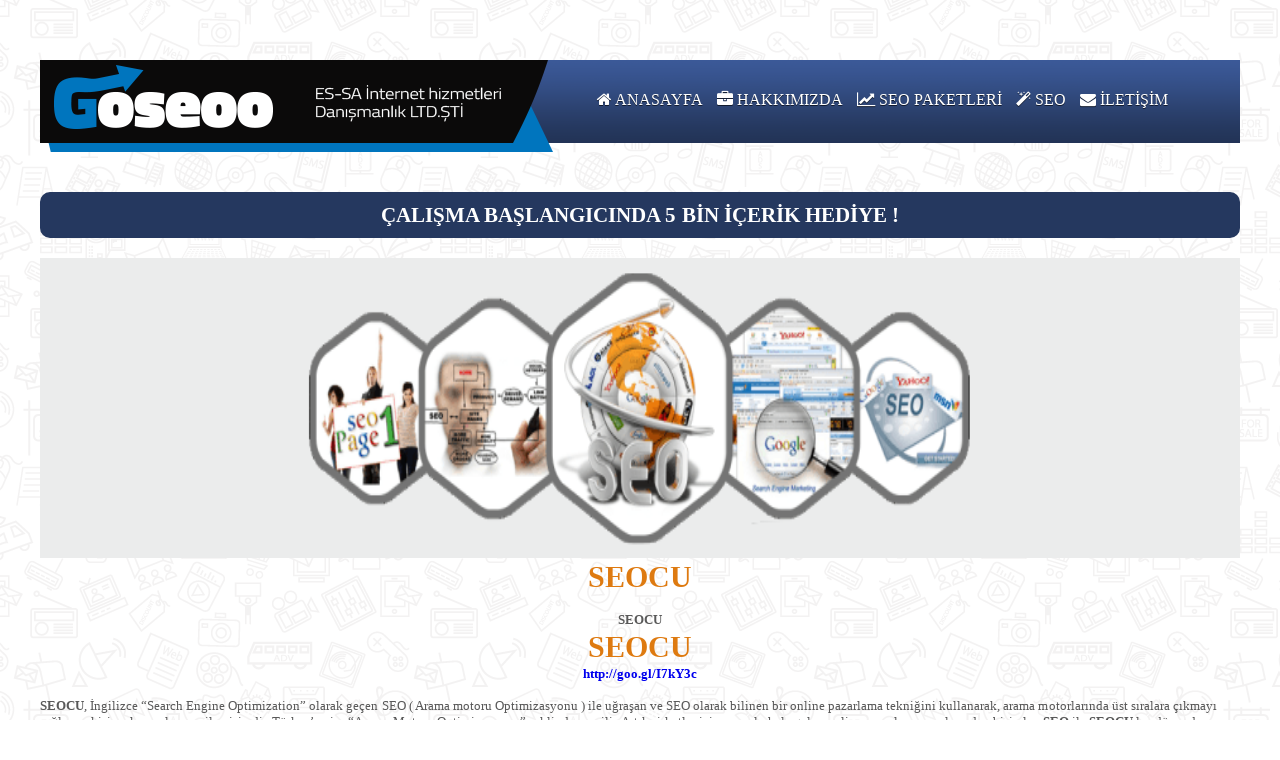

--- FILE ---
content_type: text/html; charset=UTF-8
request_url: https://www.goseoo.com/seocu
body_size: 45060
content:
<!DOCTYPE html> <!--[if (IE 7)&!(IEMobile)]><html class="no-js lt-ie10 lt-ie9 lt-ie8"> <![endif]--> <!--[if (IE 8)&!(IEMobile)]><html class="no-js lt-ie10 lt-ie9"> <![endif]--> <!--[if (IE 9)&!(IEMobile)]><html class="no-js lt-ie10"> <![endif]--> <!--[if gt IE 9]><!--><html lang="tr" class="no-js"><!--<![endif]--> <head> <meta charset="utf-8" /> <meta http-equiv="X-UA-Compatible" content="IE=edge,chrome=1" /> <title>SEOCU | SEOCU Nedir | Seocular</title> <meta name="description" content="Seocu kime denir, seocu nedir, seocu kimdir, seocu nasıl olunur ve seocular nerede bulunur gibi tüm soru işaretleri GOSEOO yu gösteriyor." /> <meta property="og:description" content="Seocu kime denir, seocu nedir, seocu kimdir, seocu nasıl olunur ve seocular nerede bulunur gibi tüm soru işaretleri GOSEOO yu gösteriyor." /> <meta name="keywords" content="seocu, seocu nedir, seocu kime denir, seocular" /> <meta name="robots" content="index,follow" /> <meta name="google-site-verification" content="3_cIF4PrWCAccu6zSsx2IABAHeaHMWmxGli_IMm9nq8" /> <meta name="viewport" content="user-scalable=no, width=device-width, initial-scale=1.0" /> <meta name="apple-mobile-web-app-capable" content="yes" /> <link rel="shortcut icon" href="https://www.goseoo.com/assets/img/favicon.ico" type="image/x-icon"> <meta name="googlebot" content="index, follow" /> <meta name="revisit-after" content="1 days" /> <meta name="rating" content="all" /> <link rel="canonical" href="https://www.goseoo.com/" /> <meta property="og:url" content="https://www.goseoo.com/" /> <meta http-equiv="X-UA-Compatible" content="IE=edge"> <link rel="stylesheet" href="https://www.goseoo.com/assets/css/bootstrap.css"> <link rel="stylesheet" type="text/css" href="https://www.goseoo.com/assets/css/style.css" /> <link rel="stylesheet" type="text/css" href="https://www.goseoo.com/assets/css/responsive.css" /> <link href='http://fonts.googleapis.com/css?family=Open+Sans:400,600,700,800,300&amp;subset=latin,latin-ext' rel='stylesheet' type='text/css'> <link rel="stylesheet" type="text/css" href="https://www.goseoo.com/assets/plugin/fontello/css/fontello.css" /> <link rel="stylesheet" href="https://www.goseoo.com/assets/font-awesome/css/font-awesome.min.css"> <link href="https://www.goseoo.com/seo/"> <script>
    !function(f,b,e,v,n,t,s){if(f.fbq)return;n=f.fbq=function(){n.callMethod?
    n.callMethod.apply(n,arguments):n.queue.push(arguments)};if(!f._fbq)f._fbq=n;
    n.push=n;n.loaded=!0;n.version='2.0';n.queue=[];t=b.createElement(e);t.async=!0;
    t.src=v;s=b.getElementsByTagName(e)[0];s.parentNode.insertBefore(t,s)}(window,
    document,'script','https://connect.facebook.net/en_US/fbevents.js');
    fbq('init', '733509083468852'); // Insert your pixel ID here.
    fbq('track', 'PageView');
    </script> <noscript><img height="1" width="1" style="display:none"
    src="https://www.facebook.com/tr?id=733509083468852&ev=PageView&noscript=1"
    /></noscript> <script async src="https://www.googletagmanager.com/gtag/js?id=UA-131123995-1"></script> <script>
  window.dataLayer = window.dataLayer || [];
  function gtag(){dataLayer.push(arguments);}
  gtag('js', new Date());

  gtag('config', 'UA-131123995-1');
</script> </head> <body class="paketler-page"> <style>
div#bottomwp {
    display: none;
}
@media screen and (max-width: 780px) {
    div#bottomwp {
    display: block;
}
a.vBtn.whatsapp i {
    color: #ffffff;
}
    div#bottomwp {
    box-shadow: 0 0 2px #000;
    left: 0;
    bottom: 0;
    padding: 10px;
    width: 100%;
    position: fixed;
    z-index: 1000;
    background: linear-gradient(#fff,#c1bdbe);
}
    a.vBtn.whatsapp {
    background-color: #25d366;
    color: #fff;
}
a.vBtn.whatsapp {
    display: block;
    padding: 8px 0;
    border-radius: 10px;
    background-color: #25d366;
    color: #ffffff;
    text-align: center;
    font-size: 15px;
    font-weight: 500;
    border: 2px solid #000000;
}
a.vBtn.clickcall {
    display: block;
    padding: 8px 0;
    border-radius: 10px;
    background-color: #ff6000;
    color: #ffffff;
    text-align: center;
    font-size: 15px;
    font-weight: 500;
    border: 2px solid #000000;
}
    }

</style> <div id="bottomwp" class="mbshow"> <div class="col-md-2 col-xs-6" style="padding: 0; width: 47%;"> <a href="https://wa.me/905436617710/?text=Merhaba" class="vBtn whatsapp">Whatsapp</a> </div> <div class="col-md-2 col-xs-6" style="padding: 0;padding-left: 5px; width: 47%;"> <a href="tel:+905436617710" class="vBtn clickcall"> <i class="fa fa-phone"></i> Tıkla Ara</a> </div> </div> <div class="centerfix" id="main-container"> <div class="centercontent" id="header"> <a href="https://www.goseoo.com/" title="4000|5500|7500" class="logo"> <img src="https://www.goseoo.com/assets/img/header/goseoo-logo.png" alt="4000|5500|7500"/> </a> <ul class="navbar"> <li><a href="https://www.goseoo.com/" title="Ana Sayfa"><i class="fa fa-home"></i> ANASAYFA</a></li> <li><a href="https://www.goseoo.com/hakkimizda" title="Hakkımızda"><i class="fa fa-briefcase"></i> HAKKIMIZDA</a></li> <li><a href="https://www.goseoo.com/seo-paketleri" title="SEO Paketleri"><i class="fa fa-line-chart"></i> SEO PAKETLERİ</a></li> <li><a href="https://www.goseoo.com/seo/" title="SEO"><i class="fa fa-magic"></i> SEO</a></li> <li><a href="https://www.goseoo.com/iletisim" title="İletişim"><i class="fa fa-envelope"></i> İLETİŞİM</a></li> </ul> </div> <div class="nvs_mobile" onclick="openNav()"> <span style="font-size: 25px; cursor: pointer">&#9776; Menü</span> </div> <div id="mySidenav" class="sidenav"> <a href="javascript:void(0)" class="closebtn" onclick="closeNav()">&times;</a> <a href="https://www.goseoo.com/"><i class="fa fa-home"></i> ANASAYFA</a> <a href="https://www.goseoo.com/hakkimizda"><i class="fa fa-briefcase"></i> HAKKIMIZDA</a> <a href="https://www.goseoo.com/seo-paketleri"><i class="fa fa-line-chart"></i> SEO PAKETLERİ</a> <a href="https://www.goseoo.com/seo/"><i class="fa fa-magic"></i> SEO</a> <a href="https://www.goseoo.com/iletisim"><i class="fa fa-envelope"></i> İLETİŞİM</a> </div> <div class="centercontent"> <div class="homeDuyuru"> <p>Çalışma başlangıcında 5 Bin içerik hediye !</p> </div> </div> <div class="fix"></div> <div class="centercontent"> <div class="page-head"> <img id='image' class="nvs" src="https://www.goseoo.com/upload/page/seocu.png"> <br> <h1>SEOCU</h1> <div><p style="text-align: center;">&nbsp;</p> <p style="text-align: center;"><strong>SEOCU</strong></p> <h1 class="entry-title" style="text-align: center;"><strong>SEOCU</strong></h1> <p style="text-align: center;"><strong><a href="http://goo.gl/I7kY3c">http://goo.gl/I7kY3c</a></strong></p> <p style="text-align: center;">&nbsp;</p> <p><strong>SEOCU</strong>, İngilizce &ldquo;Search Engine Optimization&rdquo; olarak ge&ccedil;en SEO ( Arama motoru Optimizasyonu ) ile uğraşan ve SEO olarak bilinen bir online pazarlama tekniğini kullanarak, arama motorlarında &uuml;st sıralara &ccedil;ıkmayı sağlayan kişi ve kurumlara verilen isimdir. T&uuml;rk&ccedil;e&rsquo;ye ise &ldquo;Arama Motoru Optimizasyonu&rdquo; şeklinde &ccedil;evrilir. Artık şirketler i&ccedil;in zorunlu hale gelen online pazarlama ara&ccedil;larından biri olan <strong>SEO</strong> ile<strong> SEOCU</strong> lar, d&uuml;nyada olduğu gibi &uuml;lkemizde de giderek artan bir &ouml;neme sahip olmakta.</p> <p>&nbsp;</p> <p>Son zamanlarda &ouml;zellikle offline k&uuml;lt&uuml;rden gelen bir&ccedil;ok şirket sorumlusu ve pazarlama uzmanı da &ldquo;SEO nedir?&rdquo;, &ldquo;SEO nasıl yapılır?&rdquo; ve &ldquo;SEO ne işe yarar?&rdquo; gibi soruları kendilerine ve &ccedil;evrelerine sormakta veya g&uuml;nl&uuml;k hayatımızda bir&ccedil;ok kez yaptığımız gibi Google&rsquo;da arayarak bu sorunun cevabını almaya &ccedil;alışmaktalar. Bu yazının amacı da bu ve benzeri sorulara kısaca cevap vermek ve <a title="SEO" href="../">SEO</a>&nbsp;ile <strong>SEOCU</strong> &uuml;zerine kafa kurcalayan soru işaretlerine bir a&ccedil;ıklık getirmek.</p> <p>&nbsp;</p> <p>Yazının başında kelime anlamını a&ccedil;ıkladığımız <strong>SEO</strong> (<a title="arama motoru optimizasyonu" href="../">arama motoru optimizasyonu</a>), temel olarak web sitelerinin, başta Google olmak &uuml;zere Yandex, Bing vb. arama motorlarının, arama kriterlerine uyumlu hale getirilmesi işidir. Başka bir deyişle sitelerin iyileştirilmesi ve geliştirilmesidir.</p> <p>&nbsp;</p> <p>İnternetin hayatımıza bir daha hi&ccedil; &ccedil;ıkmayacak şekilde girmesiyle birlikte insanlar &ouml;nce web siteleri sonra da arama motorlarıyla tanıştılar. Şirketler ise internetin bu denli yaygınlaşması ve ekonomik anlamdaki g&uuml;c&uuml;n&uuml;n artmasını g&ouml;z ardı edemeyerek, web sitelerine ve online pazarlamaya daha &ccedil;ok para ve efor harcamaya başladılar. Marka bilinirliğini oluşturmak, artırmak ve s&uuml;rd&uuml;rmek isteyen, daha fazla insana ulaşmaya &ccedil;alışan ve &uuml;r&uuml;n satışlarında y&uuml;kselişi hedefleyen firmalar i&ccedil;in internette bulunabilirlik artık gerekli ve hatta zorunlu! İşte tam da bu ama&ccedil;lara hizmet eden en pop&uuml;ler ve etkili mecralardan birisi arama motorları, en &ouml;nemli kaynak ise arama trafiğidir. Arama motoru trafiği, &uuml;cretli trafik -yani Google Adwords- ve organik trafik olarak 2&rsquo;ye ayrılır. SEO &ccedil;alışması, web sitelerinin organik -yani &uuml;cretsiz ve doğal- trafiklerini artırmalarına yardımcı olur. Siteye kaliteli trafik getiren ve gerid&ouml;n&uuml;ş&uuml;m oranlarını y&uuml;kselten de, bir&ccedil;ok durumda bu organik ziyaret&ccedil;ilerdir.</p> <p>&nbsp;</p> <p>Organik arama trafiğini artırmanın başlıca yolu da web sitesinin, ilgili aramalarda en gelişmiş arama motoru olan Google ve diğer arama motorlarında &uuml;st sıralarda yer almasıdır. &Uuml;st sıralardan kasıt, &ouml;ncelikle ilk sayfa, sonrasında ise ilk 5 hatta ilk 3&rsquo;t&uuml;r. Bu başarıyı sağlamanın ilk adımı ise web sitesine y&ouml;nelik yapılacak <strong>SEO</strong> &ccedil;alışmasıdır. Bunu da <strong>SEOCU</strong> yapmaktadır.</p> <p>&nbsp;</p> <p><strong>SEOCU</strong> nedir diye sorulduğunda ise <strong>seocu</strong> seo hizmetlerini &ouml;ncelikle bilen ve bu bilgilerini siteleri y&uuml;kseltmek i&ccedil;in kullanan seo teknikleri uzmanlarına verilen isimdir. <strong>Seocu</strong> aramalarında birden &ccedil;ok <strong>seocu</strong> bulunabilir ve <strong>seocu</strong> ile &ccedil;alışılabilir. Doğru olan şey ise nedir diye soracaksanız seocuyu iyi se&ccedil;mek başta olmak &uuml;zere seocudan referans istemektir. Bir <strong>seocu</strong> &ouml;yle veya b&ouml;yle iyi seo teknikleri bildiğinden bir&ccedil;ok firma ile &ccedil;alışmıştır. <strong>SEOCU</strong> nun bir şirket olarak g&ouml;z&uuml;kmesi ise ayrı bir g&uuml;zel durumdur. Demekki bu <strong>seocu</strong> bir&ccedil;ok firma ile &ccedil;alışıyor ve bu <strong>seocu</strong> bir&ccedil;ok firma ile &ccedil;alışması karşılığında firmalaşmış demektir. Bu da bir g&uuml;ven g&ouml;stergesidir. <strong>SEOCU</strong> ile &ccedil;alışacaksanız yapmanız gereken en &ouml;nemli şey, seocuyu iyi tartmaktır. Bu gibi fakt&ouml;rlerin toplamında seocu kendisini ortaya &ccedil;ıkartır ve sizleri de &uuml;st sıralara taşır.</p> <p>&nbsp;</p> <h1 class="entry-title" style="text-align: center;"><strong>SEOCULAR</strong></h1> <p style="text-align: center;">NE YAPAR</p> <p>&nbsp;</p> <p>İnternet sitelerinin arama motorlarında daha pop&uuml;ler olması i&ccedil;in belirli kriterlere ihtiya&ccedil;ları vardır. Bu ihtiya&ccedil;ların b&uuml;t&uuml;n&uuml;ne SEO demektedir. SEO kelime anlamına baktığımızda ingilizce olarak a&ccedil;ılımı &rdquo; search engine optimization &rdquo; yani T&uuml;rk&ccedil;e olarak s&ouml;ylemek gerekirse arama motoru optimizasyonu demektir. Bir&ccedil;ok web site sahibi <strong>SEOCU</strong> yardımıyla sitesinin arama sonu&ccedil;larında daha &ccedil;ok &ouml;n planda &ccedil;ıkması i&ccedil;in <strong>SEO</strong> &ccedil;alışmaları yapmaktadırlar. SEO kelime anlamı her ne kadar arama motoru optimizasyonu olsa da, bir&ccedil;ok <strong>SEO UZMANI</strong>,&nbsp;SEO &ccedil;alışmasını farklı &ccedil;eşitlerde de yapmaktadırlar. &Ouml;ncelikle <strong>SEO</strong>&rsquo;nun ne olduğu ve nasıl yapıldığıyla ilgili detaylı bilgilendirmeler yapacağız. Doğal SEO &ccedil;alışması, tamamen doğal yollardan yapılan analiz &ccedil;alışmalardır. Bunların ilki web site sahibi her g&uuml;n &ouml;zg&uuml;n ve eşsiz i&ccedil;erik ile sitesini beslemek gelir. Ardından anahtar kelime yoğunluğu ve kullanım sıklığını ekleyebiliriz. Bu &ccedil;alışmalarla sitenin daha da pop&uuml;ler bir hale gelmesi ama&ccedil;lanmaktadır.</p> <p>&nbsp;</p> <p>Bunun yanı sıra <strong>doğal SEO</strong> y&ouml;ntemlerinden birisi de y&uuml;ksek sayıda Backlink yani geri d&ouml;n&uuml;ş linki almamak ve makale i&ccedil;inde gereksiz derecede anahtar kelime kullanmamaktır. Doğal SEO &lsquo;da dikkat etmemiz gereken en &ouml;nemli unsurlardan birisi de ge&ccedil;mişte alınan aşırı backlinklerin iptal edilmesi işlemidir. &Ccedil;&uuml;nk&uuml; ge&ccedil;tiğimiz g&uuml;nlerde duyurulan son Google g&uuml;ncellemesinde artık k&ouml;pr&uuml; sitelerin fazla &ouml;nemi olmayacağı a&ccedil;ık&ccedil;a belirtilmişti. Bu y&uuml;zden k&ouml;pr&uuml; siteleri fazla olan sitelerin bu sahip oldukları k&ouml;pr&uuml; sayfalar arama sonu&ccedil;larında artık &ccedil;ıkmayacak. SEO hakkında fazla bilginiz yoksa ve hen&uuml;z yeniyseniz, size tavsiyemiz <strong>SEO uzmanları</strong> ile &ccedil;alışmanızdır. Bu sayede siteniz emin ellerde olur ve arama motorlarına uygun bir şekilde optimize edilerek, daha &ccedil;ok arama sonucunda &ccedil;ıkabilir. Ayrıca SEO bakımından bir noktaya daha değinmek istiyorum.</p> <p>&nbsp;</p> <p>Bu nokta ise Black SEO denilen aşırı ve spam oluşturacak SEO &ccedil;alışmalarıdır. Bu t&uuml;r &ccedil;alışmalar genelde legal olmayan y&ouml;ntemlerle yapılarak, siteler bir s&uuml;reliğine ilk sayfalara getirilir. Ancak bu kalıcı olmadığı i&ccedil;in fazla &ouml;nermemekteyiz. Black SEO &ccedil;alışması yapılan siteler Google g&ouml;z&uuml;nde de değer kaybederler. Bu hemen anlaşılmasa da zamanla o black SEO yapılan site sıralamalarda gerilere d&uuml;şer. Her zaman siteniz i&ccedil;in doğal SEO &ccedil;alışmaları yapmanızı &ouml;neririz.</p> <p>&nbsp;</p> <p>Bug&uuml;n online pazarlamanın en &ouml;nemli ayağından birisini ifade eden SEO, yani arama motoru optimizasyonu, hedef kitleye ulaşmanın en etkili ve kalıcı yollarından birisini ifade eder. Haliyle <strong>SEOCU</strong> yada <strong>SEO Uzmanları</strong> &ccedil;ok &ouml;nemli bir yere sahiplerdir.</p> <p>&nbsp;</p> <p style="text-align: center;">&nbsp;</p> <h2 style="text-align: center;"><strong>SEOCU NEDİR</strong></h2> <p style="text-align: center;">KİME DENİR</p> <p style="text-align: left;"><br /><br />Arama motoru optimizasyon işi ile uğraşan kişilere de <strong><a title="seocu" href="../">seocu</a></strong> denir.<br />Daha sade bi&ccedil;imde arama motorları (Google, Bing, Yandex, Yahoo) gibi &ccedil;eşitli optimizasyonlar yaparak i&ccedil;eriğin bulunabilirliğini arttırmada yardımcı olacak &ccedil;alışmalardır.<br />İşte bu &ccedil;alışmaları yapan kişilere <strong><a title="seocu" href="../">seocu</a></strong> denir.</p> <p style="text-align: left;">&nbsp;</p> <h2 style="text-align: center;">&nbsp;</h2> <h2 style="text-align: center;"><strong>SEOCU</strong></h2> <p style="text-align: center;">NEDİR ve NE DEMEKTİR</p> <p style="text-align: center;">&nbsp;</p> <p>Web sitelerini, ziyaret&ccedil;iler tarafından daha kolay gezinebilir ve daha &ccedil;abuk bilgiye ulaşılabilir, arama motorları tarafından daha anlaşılır hale getirmek i&ccedil;in &ccedil;alışmaları yapan/y&ouml;neten kişiye <strong>SEO uzmanı</strong>&nbsp;- <strong>SEOCU</strong> denir.</p> <p><strong>SEO uzmanları</strong> -<strong> SEOCU</strong> lar, kullanıcı davranışları hakkındaki bilgileri derleyerek web sitelerinde yaptıkları iyileştirmeler sayesinde, ziyaret&ccedil;ilerine benzersiz deneyimler sunmayı hedefler.</p> <p>Son yıllarda hemen hemen her alanda artan web sitelerindeki en b&uuml;y&uuml;k eksiklik kalite d&uuml;zeyidir. En pop&uuml;ler arama motorları (Google, Yandex, Bing, Yahoo vs.) kalite d&uuml;zeyi d&uuml;ş&uuml;k web sitelerine ziyaret&ccedil;i g&ouml;ndermek istemektedirler. Bunun en &ouml;nemli nedeni, arama motorlarını kullanan ziyaret&ccedil;ileri, en kısa zamanda, aradıkları bilgi, &uuml;r&uuml;n ya da hizmete ulaştırmak istemeleridir. Bu durum hem arama motoruna saygınlık kazandırır hem de ziyaret&ccedil;iye zamandan tasarruf sağlar.</p> <p>Sitenizi hem ziyaret&ccedil;iler, hem de arama motorları a&ccedil;ısından optimizasyonu yapılmış hale getirmek, size hedef kitlenize daha kolay ulaşmanızı sağlayan bir fakt&ouml;r olarak geri d&ouml;n&uuml;ş sağlar.</p> <p>&nbsp;</p> <h2 style="text-align: center;">EN İYİ SEOCU</h2> <p>&nbsp;</p> <p><strong>SEOCU</strong>&nbsp;her ge&ccedil;en g&uuml;n daha pop&uuml;ler hale gelen bir meslektir. Arama motorları kullanıcı deneyimlerini &ouml;l&ccedil;erek geliştirmiş oldukları her yeni algoritma sayesinden bir&ccedil;ok spam yapan web sitelerini, arama sonu&ccedil;larından başarıyla temizlemeyi başarmışlardır. <strong>SEO uzmanı</strong> olmak isteyenler ilk yapması gereken şey, arama motorlarını sıkı takip etmek olmalıdır. &Ouml;zellikle Google gibi arama motorları, sitelerin optimizasyonunun nasıl sağlanması gerektiği konusunda sık&ccedil;a yardım dok&uuml;manları yayınlamakta, sorulara &ccedil;eşitli platformlarda (Google Webmaster Forum, Youtube Webmaster Yardım Merkezi, Google Webmaster Yardım Merkezi,Webmaster Merkezi Bloğu) cevaplar vermektedir.</p> <p><strong>SEO uzmanları</strong> bu t&uuml;r platformları sıklıkla ziyaret ederek, yeni teknolojik, teknik bilgilere sahip olabilirler.</p> <p><strong>SEOCU</strong> diğer mesleklere g&ouml;re, daha fazla kendini yenilemesi gerektiren bir mesleğe sahiptir. Bu nedenle okumayı planladığınız kitapta yer alan bilgilerin g&uuml;ncelliği son derece &ouml;nemlidir. Bundan birka&ccedil; yıl &ouml;nce yazılmış olan bir kitapta yer alan bilgilerin g&uuml;n&uuml;m&uuml;zde ge&ccedil;erliliğini yitirmiş olması muhtemeldir. Ancak g&uuml;ncel bilgiler barındıran, arama mantığını, kullanıcıların beklentilerinin analizleriyle ilgili yazılmış kitapların fayda sağlama olasılığı y&uuml;ksektir.</p> <p>&nbsp;</p> <p style="text-align: center;"><strong>SEOCU</strong> KURSLARINA GİTMEK BANA FAYDA SAĞLAR MI</p> <p>&nbsp;</p> <p>Bir&ccedil;ok meslekte olduğu gibi, <strong>SEO</strong>&rsquo;da da kurslar size fayda sağlayacaktır. Ger&ccedil;ekten kendini ispatlamış bir eğitmen tarafından verilecek olan eğitimin yerini, kolay kolay başka şeylerin alamayacağını d&uuml;ş&uuml;n&uuml;yorum.</p> <p>Kurslara katılmadan &ouml;nce, kursun size neler katacağı konusunda emin olmalısınız. G&uuml;ncellik, yeni bilgiler, &ouml;zellikle analiz y&ouml;ntemleri sunan kursları takip etmenizin daha faydalı olacağını d&uuml;ş&uuml;n&uuml;yorum. Eğer kursun i&ccedil;eriğinde, tasvip edilmeyen &ccedil;alışmalar ve y&ouml;ntemlerden bahsediliyor ise, bu y&ouml;ntemlerin ileri bir tarihte ge&ccedil;erliliğini yitirebileceğini, sizi uzmanlık mesleğinde &ccedil;ok da iyi bir yere taşımayacağını unutmamanız gerekmektedir.</p> <p>&Uuml;niversitelerimizde şimdilik seminer ve kurs olarak verilen eğitimler dışında, yapılan konferansların da etkilerini k&uuml;&ccedil;&uuml;msememek lazım. &Ouml;zellikle son zamanlarda internet &uuml;zerinde artan online eğitimleri takip etmek de size &ccedil;ok değerler katacaktır. İmlanınız varsa, d&uuml;zenli olarak yurt dışındaki seminerlere katılmanızı tavsiye ederim.</p> <p>&nbsp;</p> <p>&nbsp;</p> <h2 style="text-align: center;"><strong>SEOCU&nbsp;HANGİ Y&Ouml;NTEMLERİ KULLANABİLİR</strong></h2> <p>&nbsp;</p> <p><strong>SEO uzmanları</strong>&nbsp;- <strong>SEOCU</strong> 'lar web sayfalarının optimizasyonu sağlarken iki farklı y&ouml;ntemden faydalanabilmektedirler. Bu y&ouml;ntemleri :</p> <p>Beyaz &Ccedil;alışmalar (White Hat)</p> <p>Siyah &Ccedil;alışmalar (Black Hat)</p> <p>Olarak iki sınıfa ayırabiliriz. Her iki y&ouml;ntemin amacı aynı olmasına rağmen, temelde birbirlerinden farklı y&ouml;ntemlerdir.</p> <p>&nbsp;</p> <p style="text-align: center;">BEYAZ ŞAPKA &Ccedil;ALIŞMALAR NELERDİR</p> <p>&nbsp;</p> <p>Zararsız ve olması gereken &ccedil;alışmalardır. Bu optimizasyon &ccedil;alışmaları <strong>SEOCU</strong> -<strong> SEO uzmanları</strong> i&ccedil;in vazge&ccedil;ilmez site i&ccedil;i iyileştirme listelerinden oluşmaktadır. Web sayfalarına y&ouml;nelik yapılan iyileştirmelerde esas olarak, ziyaret&ccedil;i davranışları analiz edilerek, zayıf, kalitesiz olarak nitelendirilebilecek sayfaların, kalite oranlarını y&uuml;kselterek, daha yarayışlı ve kaliteli hale getirme işlemlerini b&uuml;t&uuml;n&uuml;d&uuml;r.</p> <p>&nbsp;</p> <p style="text-align: center;">SİYAH ŞAPKA &Ccedil;ALIŞMALAR NELERDİR</p> <p>&nbsp;</p> <p>Arama motorları ve ziyaret&ccedil;iler tarafından tasvip edilmeyen, arama sonu&ccedil;larını domine etmek i&ccedil;in kullanılan bir nevi art niyetli &ccedil;alışmalar olarak tanımlayabiliriz. <strong>SEO uzmanları</strong>&nbsp;yani <strong>SEOCU</strong> arama sonu&ccedil; sayfalarında daha hızlı g&ouml;z&uuml;kebilmek i&ccedil;in, backlink alımlarına, sahte ziyaret&ccedil;i sim&uuml;lasyonlarına başvurmaktadırlar. Bu t&uuml;r tasvip edilmeyen &ccedil;alışmalar neticesinde, arama motorlarının algoritmalarının zaafları tespit edilerek, bu zaaflardan faydalanırlar.</p> <p>Ancak iyi noktalara gelen web sayfaları, ziyaret&ccedil;iye yeterli bilgi ve kullanıcı deneyimi sunmadığı i&ccedil;in, ziyaret&ccedil;ilere zaman kaybı yaşatır, arama motorlarının prestijlerine zarar verir. Bu nedenle arama motorları spam veya kalite kontrol algoritmaları (caffein, penguen, panda vs.) geliştirirler. Bu algoritmalar sayesinde, kalitesiz i&ccedil;erikler, arama sonu&ccedil;larında geri sayfalara g&ouml;nderilerek, kalite korunmaya &ccedil;alışılır.</p> <p>Her ne kadar siyah optimizasyon &ccedil;alışmaları, <strong>SEO uzmanları</strong>&nbsp;na ( <strong>SEOCU</strong> ) kısa vadeli &ccedil;ıkarlar sağlasa da uzun vadeli planları olanlar i&ccedil;in aynı şeyleri s&ouml;yleyebilmek pek m&uuml;mk&uuml;n değildir. Kalitesiz web sayfalarının zamanla hak ettikleri yerlere gideceğini unutmamız gerekmektedir.</p> <p>&nbsp;</p> <p>&nbsp;</p> <h2 style="text-align: center;">SEOCU&nbsp;NE KADAR MAAŞ ALIR</h2> <p style="text-align: center;">&nbsp;</p> <p style="text-align: center;">&nbsp;</p> <p>Kaliteli bir <strong>SEO uzmanı</strong>&nbsp;( <strong>SEOCU</strong> ) &uuml;lkemizdeki diğer meslek standartlarına g&ouml;re daha y&uuml;ksek maaşlar almaktadır. Bu rakamlar aylık 3.500 TL&rsquo;den başlayarak, bir&ccedil;ok beş haneli rakamlarla devam etmektedir. Alınan maaşlar, kaliteli optimizasyon sayesinde işyerine sağlamış olduğu katkıyla doğru orantılıdır.</p> <p>Ancak uzman olmamış, mesleğe yeni giriş yapmış kişiler i&ccedil;in y&uuml;ksek rakamlardan s&ouml;z etmek m&uuml;mk&uuml;n değildir. Bu t&uuml;r <strong>SEOCU</strong>&nbsp;adayları 1.250 TL civarında maaşlarla piyasada iş imkanına sahip olabildikleri gibi, daha d&uuml;ş&uuml;k tekliflerle de karşılaşabilirler.</p> <p>&nbsp;</p> <h2 style="text-align: center;">SEOCU&nbsp;ARAYANLAR NELERE DİKKAT ETMELİDİR</h2> <p style="text-align: center;">&nbsp;</p> <p>&nbsp;</p> <p><strong>SEO uzmanları</strong>&nbsp;nın kullandıkları y&ouml;ntemler b&ouml;l&uuml;m&uuml;nde a&ccedil;ıkladığımız gibi, ilk dikkat edilmesi gereken, <strong>SEOCU</strong> 'nun&nbsp;kullandığı y&ouml;ntem olmalıdır. &Ouml;zellikle uzun vadeli hedefleri olan işletmeler, bir anlaşma yapmadan &ouml;nce, <strong>SEO uzmanı</strong>&nbsp;na kullandığı y&ouml;ntemleri sormasında ve yapmış oldukları hizmet referanslarını incelemelerini tavsiye etmekteyiz.</p> <p>Siyah &ccedil;alışma suna <strong>SEO uzmanları</strong>, &ccedil;ıkabilecek veya geliştirilebilecek algoritmaların ardından web sitenizin g&ouml;r&uuml;n&uuml;rl&uuml;ğ&uuml;ne verilecek zararı engelleyemezler. Bu nedenle internetteki y&uuml;z&uuml;n&uuml;z, mağazanız olan web sitenizi zor duruma d&uuml;ş&uuml;rmek istemeyenler i&ccedil;in, siyah &ccedil;alışmalar yapan <em><strong>SEOCU</strong></em>&nbsp;ideal bir se&ccedil;im olmayabilir.</p> <p>&Ouml;zellikle kurumsal web sitelerinde, beyaz &ccedil;alışmalar yapan <strong>SEO uzmanları</strong> uzun vade de &ccedil;ok daha fazla başarı sağlayabilirler. Tabi burada, &ccedil;alışmış olduğunuz <strong>SEOCU</strong>&nbsp;nun kalitesi olduk&ccedil;a &ouml;nemlidir. Kalite &ouml;l&ccedil;&uuml;m&uuml;n&uuml;z&uuml; size sunulacak olan referans listesinden &ccedil;ıkartabilirsiniz.</p> <p style="text-align: center;">&nbsp;</p> <p style="text-align: center;">Arama Motorlarının Tarihi</p> <p style="text-align: center;">&nbsp;</p> <p>İlk arama motoru 1990 yılında karşımıza &ccedil;ıktı, adı Archie. Archie,&nbsp;bildiğimiz arama motorlarından &ccedil;ok farklıydı ve sadece dosya arama işlerinde kullanılabiliyordu. Yani bilgisayarınızda bir dosya aramak gibi d&uuml;ş&uuml;nebilirsiniz. İnternette yer alan websitelerin i&ccedil;eriklerini g&ouml;remiyordu&hellip;</p> <p>1994 yılına kadar Archie benzeri bir&ccedil;ok arama motoru, piyasadan geldi ge&ccedil;ti. Bazı arama motorları sadece sitelerin başlıklarından sıralamalar oluşturabiliyorken bazıları ise yanlışlıkla websitelere g&uuml;nde y&uuml;zlerce kez gelip, t&uuml;m sistemin dağılmasına neden oluyordu. 1994 yılında hepimizin bildiği bir arama motoru piyasaya giriş yaptı, bu işin nasıl yapılması gerektiğini herkese g&ouml;sterdi: Altavista.</p> <p>Altavista&rsquo;nın diğer arama motorlarından farklı olduğu alanlar:</p> <p>Sınırsız bant genişliği</p> <p>İleri d&uuml;zey arama teknikleri</p> <p>24 saat i&ccedil;ersinde URL ekleme ve &ccedil;ıkarabilme &ouml;zelliği</p> <p>Aramanız ile ilgili &ouml;neriler ve ipu&ccedil;ları</p> <p>Ayrıca Altavista farklı dillerde sonu&ccedil; verebilen ilk arama motorudur.</p> <p>Altavista ile aynı d&ouml;nemde&nbsp;Yahoo! ve WebCrawler&rsquo;ın kurulması&nbsp;daha sonra da&nbsp;1996 yılında Google&rsquo;ın kuruluşu, sekt&ouml;rdeki dengeleri iyice değiştirdi. Altavista yavaş yavaş sekt&ouml;rden silinmeye, Yahoo ve Google&rsquo;ın piyasayı domine etmeye başladı. Altavista &ouml;nce Overture tarafından satın alındı, kısa bir s&uuml;re sonra da Yahoo! bu firmayı satın aldı.</p> <p>Bir&ccedil;ok otoriteye g&ouml;re, Yahoo! elindeki g&uuml;c&uuml; (yani datayı) iyi kullanamadı ve&nbsp;istediği başarıyı bir t&uuml;rl&uuml; yakalayamadı. Email servisini &ccedil;ok iyi başaran Yahoo&rsquo;nun (tabi ki o d&ouml;nemde), arama motoru algoritmasında farklılığa gitmemesi, Google&rsquo;ın g&uuml;&ccedil;lenmesine&nbsp;ve g&uuml;n&uuml;m&uuml;zde d&uuml;nyanın en b&uuml;y&uuml;k şirketlerinden birisi olmasına neden oldu.</p> <p style="text-align: center;">&nbsp;</p> <p style="text-align: center;">Google&rsquo;ın Kısa Tarihi</p> <p style="text-align: center;">&nbsp;</p> <p>Yazımın kalanında arama motoru kelimesi yerine Google&rsquo;ı kullanıyor olacağım dolayısıyla Google&rsquo;ı da kısaca bir anlatmakta fayda var.</p> <p>Google, Stanford &uuml;niversitesinde &ouml;ğrenim g&ouml;ren iki &ouml;ğrenci tarafından kuruluyor ve o d&ouml;nemde b&ouml;yle bir başarının yakalanacağı onlar tarafından bile tahmin edilmiyor. Hatta bir&ccedil;ok defa geliştirdikleri arama motoru algoritmasını satmaya &ccedil;alışan bu iki kafadar, avucunu yalamak zorunda kalırlar. Daha sonra işi uyanan diğer b&uuml;y&uuml;k firmalar Google&rsquo;ın kapısını &ccedil;alsalar da, bu sefer avu&ccedil; yalayan kendileri olurlar.&nbsp;Google hakkında pek bilinmeyenleri anlattığım eski bir makalemde, daha detaylı bir anlatım da bulabilirsiniz.</p> <p><strong>Google</strong>, o d&ouml;nemdeki başarısını &ldquo;PageRank (PR)&rdquo; algoritması sayesinde kazanıyor. PageRank, Google sıralamalarını belirleyen ve&nbsp;0&rsquo;dan 10&rsquo;a kadar olan bir değerlenme modelidir. Yani eğer websitenizin PageRank&nbsp;değeri 0 ise siteniz değersiz, eğer bu değer 8-9-10 ise websiteniz &ccedil;ok değerli anlamına gelir.</p> <p>PageRank, ilk yıllar sadece sitenizde yayınladığınız &ouml;zg&uuml;n i&ccedil;eriğe, aldığınız backlinklere ve size backlink g&ouml;nderen sitelerin PageRank&nbsp;değerlerine g&ouml;re belirleniyordu. G&uuml;n&uuml;m&uuml;zde&nbsp;arama motoru sonu&ccedil;larını etkileyen fakt&ouml;rlerin sayısı 200&rsquo;lere &ccedil;ıksa da, o d&ouml;nemde bu 3 kriter ile oluşturalan algoritma bile&nbsp;sekt&ouml;rde lider olmaya yeterli oluyordu.</p> <p>Google, g&uuml;n&uuml;m&uuml;zde d&uuml;nyanın uzak ara en b&uuml;y&uuml;k arama motoru. T&uuml;rkiye&rsquo;de pazar payı %90 civarında, d&uuml;nyada ise bu oran %60&rsquo;ın &uuml;zerindedir. Hatta mobilde bu oran &ccedil;ok daha y&uuml;ksek.</p> <p>Gelin beraber Google&rsquo;ın websiteleri nasıl taradığına ve indekslediğine yani Google nasıl &ccedil;alıştığına bakalım.</p> <p>&nbsp;</p> <p style="text-align: center;">Google Nasıl &Ccedil;alışır?</p> <p>&nbsp;</p> <p>Google&rsquo;ın sayfaları arama sonu&ccedil;larında &ccedil;ıkarma ser&uuml;veni kabaca aşağıdaki gibidir.</p> <p>Websitenize bir i&ccedil;erik oluşturursunuz, bir blog yazısı oluşturursunuz veya sitenizi g&uuml;ncellersiniz,</p> <p>Google botları (&ouml;r&uuml;mcekler), yeni i&ccedil;eriğinizi taramak i&ccedil;in websitenize gelir.</p> <p>Google botları genellikle linkleri takip eder. Yani dışarıdan bir link sayesinde veya başka sayfalarınızdaki linkler sayesinde Google yeni sayfanızı bulur. Eğer ortada herhangi bir link yoksa, Google&rsquo;ın bu i&ccedil;eriğe ulaşması olduk&ccedil;a zor olacaktır.</p> <p>Site haritası oluşturmanız, yeni linklerin tespiti a&ccedil;ısından &ccedil;ok &ouml;nemlidir.</p> <p>Eğer robots.txt dosyasına Google botlarının girmesini engelleyici bir bilgi girerseniz, Google botları websitenize giriş yapmaz.</p> <p>Eğer websitenize gelen linkler NoFollow etiketi i&ccedil;eriyorsa, Google botları bu linkleri de takip etmeyecektir.</p> <p>Taranacak sayfanın Google&rsquo;ın kurallarını ihlal edip etmediği incelenir.</p> <p>Eğer bir ihlal ile karşılaşılırsa, Google gerekli cezayı sayfaya keser. Belki de sayfayı indekse hi&ccedil; almaz.</p> <p>Google, domain ve sayfa otoritesini belirler.</p> <p>Eğer her şey yolundaysa, Google botları, sayfalarınızı&nbsp;taradıktan saniyeler sonra Google, bu sayfaları indeksine alır. Not:&nbsp;Google&rsquo;da yaptığınız arama, aktif web sayfalarını aramamaktadır. Google&rsquo;ın &ouml;nbelleğe aldığı sayfalara g&ouml;re yapılan arama sonu&ccedil;larıdır.</p> <p>Herhangi birisi Google&rsquo;da bir arama yapar.</p> <p>Google, ge&ccedil;miş aramaları g&ouml;z &ouml;n&uuml;ne alarak bazı &ouml;nerilerde bulunur. (Google&rsquo;a bir şey yazmaya başladığınızda Google &ldquo;auto complete&rdquo; yani otomatik doldurma ile bazı &ouml;neriler sunar)</p> <p>Google, yapılan aramanın eş anlamlılarını da kullanır</p> <p>Arama sonu&ccedil;ları arka planda kabaca belirlenmiştir.</p> <p>Arama sonu&ccedil;larında kimin hangi sırada yer alacağı da yukarıda belirttiğim gibi sayfa ve domain otoritesine g&ouml;re tespit edilir.</p> <p>Google, aramaya yapan kişinin daha &ouml;nce yaptığı aramaları da baz alır ve herkese aynı arama sonucunu g&ouml;stermez.</p> <p>Organik sonu&ccedil;lar listelenmiş oldu!</p> <p>&nbsp;</p> <p>Artık muhatabımızı biraz olsun tanıdık. Peki şimdi bizim websitemiz arama motoru sonu&ccedil;larında nasıl &uuml;st sıralara &ccedil;ıkacak, ona bakalım. Yani <strong>SEOCU</strong>&nbsp;neden gereklidir?</p> <p>Yazımızın başında <strong>SEOCU</strong>&nbsp;sorularına, g&uuml;zel bir&nbsp;cevap ile karşılık vermiştim ancak hatırlarsanız...</p> <p>Diğer yazılarımızı da okumanız dileğiyle...</p> <p>&nbsp;</p> <p><strong>SEOCU</strong>,<strong> SEOCU İSTANBUL</strong>,<strong> İSTANBUL SEOCU</strong>,<strong> SEOCU ANKARA</strong>,<strong> ANKARA SEOCU</strong>,<strong> İZMİR SEOCU</strong>,<strong> SEOCU İZMİR</strong>,<strong> SEOCU BURSA</strong>,<strong> BURSA SEOCU</strong>,<strong> EN İYİ SEOCU</strong></p> <p>&nbsp;</p> <p>New Lines;<br /><br /></p> <p><strong>Adana SEOCU</strong>,&nbsp;<strong>Adıyaman SEOCU</strong>,&nbsp;<strong>Afyon SEOCU</strong>,&nbsp;<strong>Ağrı SEOCU</strong>,&nbsp;<strong>Ankara SEOCU</strong>,&nbsp;<strong>Antalya SEOCU</strong>,&nbsp;<strong>Artvin SEOCU</strong>,&nbsp;<strong>Aydın SEOCU</strong>,&nbsp;<strong>Balıkesir SEOCU</strong>,&nbsp;<strong>Bilecik SEOCU</strong>,&nbsp;<strong>Bing&ouml;l SEOCU</strong>,&nbsp;<strong>Bitlis SEOCU</strong>,&nbsp;<strong>Bolu SEOCU</strong>,&nbsp;<strong>Burdur SEOCU</strong>,&nbsp;<strong>Bursa SEOCU</strong>,&nbsp;<strong>&Ccedil;anakkale SEOCU</strong>,&nbsp;<strong>&Ccedil;ankırı SEOCU</strong>,&nbsp;<strong>&Ccedil;orum SEOCU</strong>,&nbsp;<strong>Denizli SEOCU</strong>,&nbsp;<strong>Diyarbakır SEOCU</strong>,&nbsp;<strong>Edirne SEOCU</strong>,&nbsp;<strong>Elazığ SEOCU</strong>,&nbsp;<strong>Erzincan SEOCU</strong>,&nbsp;<strong>Ardahan SEOCU</strong>,&nbsp;<strong>Iğdır SEOCU</strong>,&nbsp;<strong>Eskişehir SEOCU</strong>,&nbsp;<strong>Gaziantep SEOCU</strong>,&nbsp;<strong>Giresun SEOCU</strong>,&nbsp;<strong>G&uuml;m&uuml;şhane SEOCU</strong>,&nbsp;<strong>Hakkari SEOCU</strong>,&nbsp;<strong>Hatay SEOCU</strong>,&nbsp;<strong>Isparta SEOCU</strong>,&nbsp;<strong>İ&ccedil;el (Mersin) SEOCU</strong>,&nbsp;<strong>İstanbul SEOCU</strong>,&nbsp;<strong>İzmir SEOCU</strong>,&nbsp;<strong>Kars SEOCU</strong>,&nbsp;<strong>Kastamonu SEOCU</strong>,&nbsp;<strong>Kayseri SEOCU</strong>,&nbsp;<strong>Kırklareli SEOCU</strong>,&nbsp;<strong>Kocaeli SEOCU</strong>,&nbsp;<strong>Konya SEOCU</strong>,&nbsp;<strong>K&uuml;tahya SEOCU</strong>,&nbsp;<strong>Malatya SEOCU</strong>,&nbsp;<strong>Manisa SEOCU</strong>,&nbsp;<strong>Kahramanmaraş SEOCU</strong>,&nbsp;<strong>Mardin SEOCU</strong>,&nbsp;<strong>Muğla SEOCU</strong>,&nbsp;<strong>Muş SEOCU</strong>,&nbsp;<strong>Karab&uuml;k SEOCU</strong>,&nbsp;<strong>Kilis SEOCU</strong>,&nbsp;<strong>Nevşehir SEOCU</strong>,&nbsp;<strong>Niğde SEOCU</strong>,&nbsp;<strong>Ordu SEOCU</strong>,&nbsp;<strong>Rize SEOCU</strong>,&nbsp;<strong>Sakarya SEOCU</strong>,&nbsp;<strong>Samsun SEOCU</strong>,&nbsp;<strong>Siirt SEOCU</strong>,&nbsp;<strong>Sinop SEOCU</strong>,&nbsp;<strong>Sivas SEOCU</strong>,&nbsp;<strong>Tekirdağ SEOCU</strong>,&nbsp;<strong>Tokat SEOCU</strong>,&nbsp;<strong>Trabzon SEOCU</strong>,&nbsp;<strong>Tunceli SEOCU</strong>,&nbsp;<strong>Şanlı Urfa SEOCU</strong>,&nbsp;<strong>Uşak SEOCU</strong>,&nbsp;<strong>Van SEOCU</strong>,&nbsp;<strong>Yozgat SEOCU</strong>,&nbsp;<strong>Zonguldak SEOCU</strong>,&nbsp;<strong>Aksaray SEOCU</strong>,&nbsp;<strong>Bayburt SEOCU</strong>,&nbsp;<strong>Karaman SEOCU</strong>,&nbsp;<strong>Kırıkkale SEOCU</strong>,&nbsp;<strong>Batman SEOCU</strong>,&nbsp;<strong>Şırnak SEOCU</strong>,&nbsp;<strong>Bartın SEOCU</strong>,&nbsp;<strong>Yalova SEOCU</strong>,&nbsp;<strong>Karab&uuml;k SEOCU</strong>,&nbsp;<strong>Kilis SEOCU</strong>,&nbsp;<strong>Osmaniye SEOCU</strong>,&nbsp;<strong>D&uuml;zce SEOCU</strong></p></div> </div> <div class="clearfix"></div> </div> </div> <style type="text/css">
	
.row-1.mb4 {
    width: 168px;
}
.row-1.mb3 {
    width: 90px;
}
.row-1.mb2 {
    width: 163px;
}
	@media screen and (max-width:480px) {
	.row-1.mb4 {
    width: 100%;
}
.row-1.mb3 {
    width: 100%;
}
.row-1.mb2 {
    width: 100%;
}
}

</style> <div class="centerfix" id="footer"> <div class="centercontent"> <div class="col-1"> </div> <div class="col-3"> </div> <div class="col-2"> <div class="row-1"> </div> <div class="row-1"> <h4>KURUMSAL</h4> <ul> <li><a href="https://www.goseoo.com/hakkimizda" title="Google SEO Hakkımızda">Google SEO Hakkımızda</a></li> <li><a href="https://www.goseoo.com/hizmet-iade-bildirgesi" title="Hizmet Fesih Bildirgesi">Hizmet Fesih Bildirgesi</a></li> <li><a href="https://www.goseoo.com/hizmet-ve-odeme-bilgileri" title="Hizmet ve Ödeme Bilgileri">Hizmet ve Ödeme Bilgileri</a></li> <li><a href="https://www.goseoo.com/satis-sozlesmesi" title="Mesafeli Satış Sözleşmesi">Mesafeli Satış Sözleşmesi</a></li> <li><a href="https://www.goseoo.com/seo/e-ticaret-seo/woocommerce-seo/" title="Woocommerce Seo"><h2 style="color: #CDCDCD; font-weight:normal; font-size: 12px; line-height: 20px;">Woocommerce Seo</h2></a></li> </ul> </div> <div class="row-1"> <h4>SEO</h4> <ul> <li><a href="https://www.goseoo.com/seo-nedir" title="SEO nedir"><h2 style="color: #CDCDCD; font-weight:normal; font-size: 12px; line-height: 20px;">SEO nedir</h2></a></li> <li><a href="https://www.goseoo.com/seo-teknikleri-eksi" title="Seo Teknikleri"><h2 style="color: #CDCDCD; font-weight:normal; font-size: 12px; line-height: 20px;">Seo Teknikleri</h2></a></li> <li><a href="https://www.goseoo.com/google-seo" title="Google seo"><h2 style="color: #CDCDCD; font-weight:normal; font-size: 12px; line-height: 20px;">Google seo</h2></a></li> <li><a href="https://www.goseoo.com/seo-calismasi" title="SEO çalışması"><h2 style="color: #CDCDCD; font-weight:normal; font-size: 12px; line-height: 20px;">SEO çalışması</h2></a></li> <li><a href="https://www.goseoo.com/blog" title="Blog Yazılarımız"><h2 style="color: #CDCDCD; font-weight:normal; font-size: 12px; line-height: 20px;">Blog</h2></a></li> </ul> </div> <div class="row-1"> <h4>HİZMETLER</h4> <ul> <li><a href="https://www.goseoo.com/en-iyi-seo-firmasi" title="En iyi seo firması"><h3 style="color: #CDCDCD; font-weight:normal; font-size: 12px; line-height: 20px;">En iyi seo firması</h3></a></li> <li><a href="https://www.goseoo.com/en-iyi-seo-firmasi-istanbul" title="En iyi seo firması istanbul"><h3 style="color: #CDCDCD; font-weight:normal; font-size: 12px; line-height: 20px;">En iyi seo firması istanbul</h3></a></li> <li><a href="https://www.goseoo.com/kurumsal-seo-calismasi" title="Kurumsal seo çalışması"><h3 style="color: #CDCDCD; font-weight:normal; font-size: 12px; line-height: 20px;">Kurumsal seo çalışması</h3></a></li> <li><a href="https://www.goseoo.com/seo-firmasi" title="Seo firması"><h3 style="color: #CDCDCD; font-weight:normal; font-size: 12px; line-height: 20px;">Seo firması</h3></a></li> <li><a href="https://www.goseoo.com/seo" title="Seo"><h2 style="color: #CDCDCD; font-weight:normal; font-size: 12px; line-height: 20px;">SEO</h2></a></li> </ul> </div> <div class="row-1"> <h4>İLETİŞİM</h4> <ul> <li><a href="https://www.goseoo.com/iletisim" title="İletişim">İletişim</a></li> <li><a href="https://www.goseoo.com/seo" title="Seo Makale">Seo Makale</a></li> <li><a href="https://www.goseoo.com/google-seo-google" title="Google seo Google">Google seo Google</a></li> <li><a href="https://www.goseoo.com/kurumsal-seo-danismanligi" title="Kurumsal seo danışmanlığı">Kurumsal seo danışmanlığı</a></li> <li><a href="https://www.goseoo.com/seo/seo-ornekleri-kendim-seo-yapabilirmiyim/" title="Kendim Seo Yapabilirmiyim"><h2 style="color: #CDCDCD; font-weight:normal; font-size: 12px; line-height: 20px;">Kendim Seo Yapabilirmiyim</h2></a></li> </ul> </div> </div> </div> <div class="centercontent"> <div class="col-2" > <div class="row-1 mb4"> <h4>KURUMSAL</h4> <ul> <li><a href="https://www.goseoo.com/istanbul-seo" title="İstanbul Seo"><h2 style="color: #CDCDCD; font-weight:normal; font-size: 12px; line-height: 20px;">İstanbul Seo</h2></a></li> <li><a href="https://www.goseoo.com/istanbul-seo" title="Seo İstanbul"><h2 style="color: #CDCDCD; font-weight:normal; font-size: 12px; line-height: 20px;">Seo İstanbul</h2></a></li> <li><a href="https://www.goseoo.com/seo-analiz" title="Seo Analiz Raporu"><h2 style="color: #CDCDCD; font-weight:normal; font-size: 12px; line-height: 20px;">Seo Analiz Raporu</h2></a></li> <li><a href="https://www.goseoo.com/" title="Türkiyenin En İyi Seo Firması"><h2 style="color: #CDCDCD; font-weight:normal; font-size: 12px; line-height: 20px;">Türkiyenin En İyi Seo Firması</h2></a></li> <li><a href="https://www.goseoo.com/seo/dijital-hizmetler/entegrasyon/" title="Entegrasyon"><h2 style="color: #CDCDCD; font-weight:normal; font-size: 12px; line-height: 20px;">Entegrasyon</h2></a></li> </ul> </div> <div class="row-1 mb3"> <h4>SEO</h4> <ul> <li><a href="https://www.goseoo.com/seo-firmasi" title="Seo Şirketi"><h2 style="color: #CDCDCD; font-weight:normal; font-size: 12px; line-height: 20px;">Seo Şirketi</h2></a></li> <li><a href="https://www.goseoo.com/seo-firmasi" title="Seo Şirketleri"><h2 style="color: #CDCDCD; font-weight:normal; font-size: 12px; line-height: 20px;">Seo Şirketleri</h2></a></li> <li><a href="https://www.goseoo.com/seo/seo-ornekleri-kendim-seo-yapabilirmiyim/" title="Seo Örnekleri"><h2 style="color: #CDCDCD; font-weight:normal; font-size: 12px; line-height: 20px;">Seo Örnekleri</h2></a></li> <li><a href="https://www.goseoo.com/seocu" title="Seocu"><h2 style="color: #CDCDCD; font-weight:normal; font-size: 12px; line-height: 20px;">Seocu</h2></a></li> <li><a href="https://www.goseoo.com/seo/e-ticaret-seo/" title="E Ticaret Seo"><h2 style="color: #CDCDCD; font-weight:normal; font-size: 12px; line-height: 20px;">E Ticaret Seo</h2></a></li> </ul> </div> <div class="row-1 mb2"> <h4>HİZMETLER</h4> <ul> <li><a href="https://www.goseoo.com/seo-analiz" title="Seo Analiz"><h2 style="color: #CDCDCD; font-weight:normal; font-size: 12px; line-height: 20px;">SEO Analiz</h2></a></li> <a href="https://www.goseoo.com/seo-analiz" title="Seo Analizi"><h2 style="color: #CDCDCD; font-weight:normal; font-size: 12px; line-height: 20px;">SEO Analizi</h2></a></li> <li><a href="https://www.goseoo.com/seo-fiyatlari" title="Seo Fiyatları"><h2 style="color: #CDCDCD; font-weight:normal; font-size: 12px; line-height: 20px;">SEO Fiyatları</h2></a></li> <li><a href="https://www.goseoo.com/seo-hizmeti" title="Seo Hizmeti"><h2 style="color: #CDCDCD; font-weight:normal; font-size: 12px; line-height: 20px;">SEO Hizmeti</h2></a></li> <li><a href="https://www.goseoo.com/seo-hizmeti" title="Seo Hizmetileri"><h2 style="color: #CDCDCD; font-weight:normal; font-size: 12px; line-height: 20px;">SEO Hizmetileri</h2></a></li> </ul> </div> <div class="row-1 mb1"> <h4>İLETİŞİM</h4> <ul> <li><a href="https://www.goseoo.com" title="Seo Uzmanı">Seo Uzmanı</a></li> <li><a href="https://www.goseoo.com/en-iyi-seo-firmasi-istanbul" title="Seo Firması">Seo Firması</a></li> <li><a href="https://www.goseoo.com/seo-nedir" title="Seo Nedir">Seo Nedir</a></li> <li><a href="https://www.goseoo.com/seo-firmasi" title="Seo Ajansları">Seo Ajansları</a></li> <li><a href="https://www.goseoo.com/seo/kurumsal-site-seo/wordpress-seo/" title="Wordpress Seo">Wordpress Seo</a></li> </ul> </div> </div> </div> <div class="tmzle"></div> </div> <script src="https://www.goseoo.com/assets/js/libs.js"></script> <script src="https://www.goseoo.com/assets/js/plugins.js"></script> <script src="https://www.goseoo.com/assets/js/script.js"></script> <!--[if lte IE 9]><script src="https://www.goseoo.com/assets/js/lp.js"></script><![endif]--> <script>
		  (function(i,s,o,g,r,a,m){i['GoogleAnalyticsObject']=r;i[r]=i[r]||function(){
		  (i[r].q=i[r].q||[]).push(arguments)},i[r].l=1*new Date();a=s.createElement(o),
		  m=s.getElementsByTagName(o)[0];a.async=1;a.src=g;m.parentNode.insertBefore(a,m)
		  })(window,document,'script','https://www.google-analytics.com/analytics.js','ga');

		  ga('create', 'UA-88346223-1', 'auto');
		  ga('send', 'pageview');

		</script> <style type="text/css"> .backlink{background-color:#626262; display: block; text-align: center;} .backlink a{color:#626262; font-size: 7px; text-decoration: none; margin-right:3px;} .backlink a.visited{color:#626262; text-decoration: none;} </style> <script>
function openNav() {
    document.getElementById("mySidenav").style.display = "block";
}

function closeNav() {
    document.getElementById("mySidenav").style.display = "none";
}





</script> </body> </html>

--- FILE ---
content_type: text/css
request_url: https://www.goseoo.com/assets/css/style.css
body_size: 33592
content:
@charset "utf-8";
/*HTML5 display definitions*/
article,
aside,
details,
figcaption,
figure,
footer,
header,
hgroup,
nav,
section {
  display: block;
}
audio,
canvas,
video {
  display: inline-block;
}
/*.lt-ie8 audio, .lt-ie8 canvas, .lt-ie8 video { display: inline; zoom: 1; }*/
canvas {
  -ms-touch-action: double-tap-zoom;
}
* {
  -webkit-touch-callout: none;
}
audio:not([controls]) {
  display: none;
}
[hidden] {
  display: none;
}
/*Base*/
html {
  font-size: 100%;
  -webkit-text-size-adjust: 100%;
  -ms-text-size-adjust: 100%;
  text-shadow: 0 0 1px rgba(0, 0, 0, 0.004);
}
html,
button,
input,
select,
textarea {
  font-family: Arial, Helvetica, sans-serif;
  color: #333;
}
body {
  margin: 0;
  font-size: 62.5%;
  line-height: 1.28;
  letter-spacing: 0.0006em;
  width: 100%;
  height: 100%;
}
/*Selection*/
/*::-moz-selection { background: #4f7585; color: #fff; text-shadow: none; border: none !important; outline:none !important; }
::selection { background: #4f7585; color: #fff; text-shadow: none; border: none !important; outline:none !important; }*/
/*Links*/
a {
  color: #00e;
  cursor: pointer;
  text-decoration: none;
}
a:visited {
  color: #551a8b;
}
a:hover {
  color: #06e;
}
a:focus {
  border: none !important;
  outline: none !important;
}
a:hover,
a:active {
  outline: 0;
}
/*Typography*/
h1,
h2,
h3,
h4,
h5,
h6,
p {
  margin: 0 !important;
}
abbr[title] {
  border-bottom: 1px dotted;
}
b,
strong {
  font-weight: bold;
}
blockquote {
  margin: 1em 40px;
}
dfn {
  font-style: italic;
}
#main-container #mainslider li .slidertext h1.slider_baslik{
  color: #25385F;
  font-size: 87.5px;
  text-align: center;
  }
hr {
  display: block;
  height: 1px;
  border: 0;
  border-top: 1px solid #ccc;
  margin: 1em 0;
  padding: 0;
}
ins {
  background: #ff9;
  color: #000;
  text-decoration: none;
}
mark {
  background: #ff0;
  color: #000;
  font-style: italic;
  font-weight: bold;
}
pre,
code,
kbd,
samp {
  font-family: monospace, serif;
  _font-family: 'courier new', monospace;
  font-size: 1em;
}
pre {
  white-space: pre;
  white-space: pre-wrap;
  word-wrap: break-word;
}
q {
  quotes: none;
}
q:before,
q:after {
  content: "";
  content: none;
}
small {
  font-size: 85%;
}
sub,
sup {
  font-size: 75%;
  line-height: 0;
  position: relative;
  vertical-align: baseline;
}
sup {
  top: -0.5em;
}
sub {
  bottom: -0.25em;
}
/*Lists*/
ul,
ol {
  margin: 0;
  padding: 0;
  list-style-image: none;
  list-style-type: none;
}
dd {
  margin: 0;
}
nav ul,
nav ol {
  list-style: none;
  list-style-image: none;
  margin: 0;
  padding: 0;
}
/*Embedded content*/
img {
  border: 0;
  -ms-interpolation-mode: bicubic;
  vertical-align: middle;
}
svg:not(:root) {
  overflow: hidden;
}
/*Figures*/
figure {
  margin: 0;
}
/*Forms*/
form {
  margin: 0;
}
fieldset {
  border: 0;
  margin: 0;
  padding: 0;
}
label {
  cursor: pointer;
}
legend {
  border: 0;
  padding: 0;
  white-space: normal;
}
.lt-ie8 legend {
  margin-left: -7px;
}
button,
input,
select,
textarea {
  font-size: 100%;
  margin: 0;
  vertical-align: baseline;
  border: 1px solid #cdcdcd;
}
.lt-ie8 button,
.lt-ie8 input,
.lt-ie8 select,
.lt-ie8 textarea {
  vertical-align: middle;
}
button:hover,
input:hover,
select:hover,
textarea:hover {
  border: 1px solid #66dff5;
}
button:focus,
input:focus,
select:focus,
textarea:focus {
  border: 1px solid #66dff5;
  outline: none !important;
}
input,
textarea {
  padding: 3px;
}
select {
  padding-left: 5px;
}
button,
input {
  line-height: normal;
}
button,
input[type="button"],
input[type="reset"],
input[type="submit"] {
  cursor: pointer;
  -webkit-appearance: button;
  -moz-appearance: button;
}
.lt-ie8 button,
.lt-ie8 input[type="button"],
.lt-ie8 input[type="reset"],
.lt-ie8 input[type="submit"] {
  overflow: visible;
}
button[disabled],
input[disabled] {
  cursor: default;
}
input[type="checkbox"],
input[type="radio"] {
  box-sizing: border-box;
  padding: 0;
}
.lt-ie8 input[type="checkbox"],
.lt-ie8 input[type="radio"] {
  width: 13px;
  height: 13px;
}
input[type="search"] {
  -webkit-appearance: textfield;
  -moz-box-sizing: content-box;
  -webkit-box-sizing: content-box;
  box-sizing: content-box;
}
input[type="search"]::-webkit-search-decoration,
input[type="search"]::-webkit-search-cancel-button {
  -webkit-appearance: none;
}
button::-moz-focus-inner,
input::-moz-focus-inner {
  border: 0;
  padding: 0;
}
textarea {
  overflow: auto;
  vertical-align: top;
  resize: vertical;
}
/*input:valid, textarea:valid { background-color: #79ff82; }
input:invalid, textarea:invalid { background-color: #f0dddd; }*/
input::-webkit-input-placeholder {
  color: #777 !important;
}
input::-moz-placeholder {
  color: #777 !important;
}
input:-ms-input-placeholder {
  color: #777 !important;
}
textarea::-webkit-input-placeholder {
  color: #777 !important;
}
textarea::-moz-placeholder {
  color: #777 !important;
}
textarea:-ms-input-placeholder {
  color: #777 !important;
}
.placeholder {
  color: #777 !important;
}
/*Tables*/
table {
  border-collapse: collapse;
  border-spacing: 0;
}
td {
  vertical-align: top;
}
/* ==|== Primary Styles begins here =============================================
  @author Serhan Karakaya <http://serhankarakaya.com>
  @link http://enustkat.com
  ========================================================================== */
/*.Less functions starts here*/
.piebehavior {
  /*Full path of the polyfill should be given here*/
  behavior: url(http://199.199.199.1/brtest/assets/js/PIE/PIE.htc);
  /*Full path of the polyfill should be given here*/
}
.clear100 {
  clear: both;
  width: 100%;
}
/*.Less functions ends here*/
/*calculate begins here*/
/*calculate {
  height: -moz-calc(100% - 30px);
  height: -webkit-calc(100% - 30px);
  height: calc(100% - 30px);
}*/
/*calculate ends here*/
body {
  font-family: "Open Sans";
  direction: ltr;
  z-index: 1;
  font-size: 14px;
  color: #262626;
  position: relative;
  background-position: top center;
  background-repeat: no-repeat;
}
.centerfix {
  font-size: 1em;
  position: relative;
  margin: 0 auto;
  width: 100%;
  max-width: 1920px;
  min-width: 1200px;
}
.centercontent {
  width: 1200px;
  margin: 0 auto;
  position: relative;
}
.sol {
  float: left;
}
.sag {
  float: right;
}
.radius {
  border-radius: 3px;
}
.border {
  border-radius: 3px;
  border: 1px solid #dfdfdf;
  overflow: hidden;
}
.content {
  border-radius: 3px;
  border: 1px solid #dfdfdf;
  overflow: hidden;
  min-height: 50px;
  background: #fff;
  margin-bottom: 10px;
}
.index-page {
 background: url(../img/paketler/pattern-mavi.png) repeat;
}
.paketler-page {
  /*background: url(../img/paketler/pattern-mavi.png) repeat;*/
}
.contact-page {
  background: url(../img/paketler/pattern-mavi.png) repeat;
}
#main-container {
  /* background: url(../img/beyaz-bg.png) center top no-repeat!important;*/
  background-image: url(../img/background.png);
  background-color: #fff;
 /* min-height: 1030px;*/
  height: 100%;
  position: relative;
  /* HEADER SON */
  /* MAİN SLİDER SON */
  /* HİZMETLER SON */
}
#main-container #header {
  display: block;
  position: relative;
  height: 92px;
  padding-top: 60px;
  margin-bottom: 40px;
  background: url(../img/header/menu.png) center bottom no-repeat;
}
#main-container #header .logo {
  float: left;
  width: 493px;
  height: 83px;
  display: block;
}
#main-container #header .navbar {
  float: right;
  height: 83px;
  margin-right: 10px;
}
#main-container #header .navbar li {
  float: left;
  margin-right: 4px;
}
#main-container #header .navbar li:last-child{
  margin-right: 0;
}
#main-container #header .navbar li a {
  -moz-transition: 0.25s all ease;
  -webkit-transition: 0.25s all ease;
  -ms-transition: 0.25s all ease;
  -o-transition: 0.25s all ease;
  transition: 0.25s all ease;
  padding: 0 5px;
  line-height: 40px;
  height: 40px;
  margin: 20px 0;
  display: block;
  color: #fff;
  font-size: 16px;
  text-shadow: 0 1px 0 rgba(0, 0, 0, 0.6);
}
#main-container #header .navbar li a.active,
#main-container #header .navbar li a:hover {
  border-radius: 3px;
  background-color: #fff;
  color: #2f4778;
  text-shadow: 0 1px 0 rgba(0, 0, 0, 0.2);
}
#main-container #mainslider {
  height: 318px;
}
#main-container #mainslider li {
  width: 100%;
  height: 318px;
}
#main-container #mainslider li img {
  /*float: left;
  width: 444px;
  height: 318px;*/
  margin-left: 85px;
}
#main-container #mainslider li .slidertext {
  float: right;
  margin-top: 60px;
  width: 707px;
 
}
#main-container #mainslider li .slidertext em {
  float: right;
  font-size: 35px;
  color: #25385F;
  font-weight: 700;
  font-style: normal;
  display: block;
  width: 100%;
  height: 35px;
  line-height: 1;
  text-align: center;
}
#main-container #mainslider li .slidertext b {
  float: right;
  line-height: 0.8;
  font-size: 87.5px;
  color: #25385F;
  font-weight: 900;
  display: block;
  width: 100%;
  height: 95px;
  text-align: center;
}
#main-container #mainslider li .slidertext span {
  float: right;
  width: 100%;
  height: auto;
  color: #25385F;
  text-align: left;
  font-size: 24px;
  font-weight: 800;
  text-align: justify;
}
#main-container .hizmetler {
  width: 1200px;
  height: 290px;
  margin-top: 30px;
  background: url(../img/index/hizmet-bg.png) center no-repeat;
}
#main-container .hizmetler li {
  float: left;
  width: 198px;
  margin: 0 1px;
  -moz-transition: 0.25s all ease;
  -webkit-transition: 0.25s all ease;
  -ms-transition: 0.25s all ease;
  -o-transition: 0.25s all ease;
  transition: 0.25s all ease;
}
#main-container .hizmetler li .img-wrap {
  width: 198px;
  height: 135px;
  display: block;
  margin: 20px auto;
}
#main-container .hizmetler li p {
  width: 198px;
  height: 110px;
  padding: 7px;
  -webkit-box-sizing: border-box;
  -moz-box-sizing: border-box;
  box-sizing: border-box;
  text-align: center;
  font-size: 14px;
  color: #3b5999;
  font-weight: 900;
}
#main-container .hizmetler li:hover {
  box-shadow: 0 3px 15px #999999;
  -moz-box-shadow: 0 3px 15px #999999;
  -webkit-box-shadow: 0 3px 15px #999999;
  /*Full path of the polyfill should be given here*/
  behavior: url(http://199.199.199.1/brtest/assets/js/PIE/PIE.htc);
  /*Full path of the polyfill should be given here*/
  background-color: #fff;
  margin-top: -5px;
}
#main-container #referanslar .text-content {
  width: 100%;
  padding: 30px 0;
}
#main-container #referanslar .text-content p.head {
  margin-top: 60px !important;
  font-size: 30px;
  text-align: center;
  color: #3b993d;
  font-weight: 900;
}
#main-container #referanslar .text-content p.text {
  width: 100%;
  height: auto;
  font-size: 18px;
  text-align: center;
  margin-top: 15px !important;
}
#main-container .page-head {
  float: left;
  width: 1200px;
  margin-bottom: 30px;
}
#main-container .page-head h1 {
  font-size: 30px;
  color: #de7a10;
  font-weight: 600;
  text-align: center;
}
#main-container .page-head p {
  font-size: 13px;
  color: #595959;
}
#main-container .page-head .domain-bar {
  width: 100%;
  height: 51px;
  margin: 30px 0 0 0;
  border-radius: 3px;
  -webkit-box-sizing: border-box;
  -moz-box-sizing: border-box;
  box-sizing: border-box;
  -webkit-box-shadow: 0 0 0 4px rgba(0, 0, 0, 0.3);
  box-shadow: 0 0 0 4px rgba(0, 0, 0, 0.3);
  background: -webkit-gradient(linear, 0 0, 0 bottom, from(#ffffff), to(#d7d7d8));
  background: -webkit-linear-gradient(#ffffff, #d7d7d8);
  background: -moz-linear-gradient(#ffffff, #d7d7d8);
  background: -ms-linear-gradient(#ffffff, #d7d7d8);
  background: -o-linear-gradient(#ffffff, #d7d7d8);
  background: linear-gradient(#ffffff, #d7d7d8);
  -pie-background: linear-gradient(#ffffff, #d7d7d8);
  /*Full path of the polyfill should be given here*/
  behavior: url(http://199.199.199.1/brtest/assets/js/PIE/PIE.htc);
  /*Full path of the polyfill should be given here*/
}
#main-container .page-head .domain-bar label {
  float: left;
  width: 155px;
  height: 54px;
  line-height: 54px;
  text-align: center;
  color: #313842;
  font-size: 16px;
  font-weight: 600;
  letter-spacing: -1px;
}
#main-container .page-head .domain-bar .input-cont {
  background-color: #fff;
  width: 505px;
  margin-top: 10px;
  -webkit-box-sizing: border-box;
  -moz-box-sizing: border-box;
  box-sizing: border-box;
  border-radius: 3px;
  border: 1px solid #dfdfdf;
  float: left;
  position: relative;
  overflow: hidden;
}
#main-container .page-head .domain-bar .input-cont span {
  float: left;
  width: 50px;
  height: 30px;
  font-size: 12px;
  text-align: center;
  line-height: 30px;
  background-color: #7F7F7F;
  color: #fff;
  margin-right: 10px;
}
#main-container .page-head .domain-bar .input-cont input[type=text] {
  padding: 0;
  background: none;
  border: none;
  height: 30px;
  width: 430px;
  float: right;
  line-height: 30px;
}
#main-container .page-head .domain-bar button {
  width: 30px;
  height: 30px;
  margin: 10px;
  margin-right: 10px;
  display: block;
  float: right;
  border-radius: 3px;
  background: #0075be;
  border-bottom: 2px solid #03629E;
  border-left: 0;
  border-right: 0;
  border-top: 0;
  color: #fff;
}
#main-container .page-content {
  float: left;
  width: 1200px;
}
#main-container .page-content .contact {
  width: 100%;
  height: auto;
  color: #696b6c;
  font-size: 18px;
  margin-bottom: 30px;
}
#main-container .page-content .contact td {
  padding-bottom: 5px;
}
#main-container .page-content .contact-form {
  width: 100%;
  margin-bottom:25px;
}
#main-container .page-content .contact-form td {
  color: #696b6c;
  font-weight: 700;
  line-height: 25px;
}
#main-container .page-content .contact-form td span {
  color: #f21;
}
#main-container .page-content .contact-form td input {
  width: 250px;
  float: left;
  border-radius: 3px;
  border: 1px solid #428cc7;
  margin-bottom: 5px !important;
  height: 25px;
  line-height: 25px;
  color: #428cc7;
  font-size: 14px;
  text-indent: 10px;
}
#main-container .page-content .contact-form td textarea {
  float: left;
  border-radius: 3px;
  border: 1px solid #428cc7;
  padding: 5px;
  width: 435px;
  height: 155px;
}
#main-container .page-content .contact-form td button {
  float: left;
  border-radius: 3px;
  border: none;
  width: 100px;
  height: 30px;
  margin-top: 10px;
  line-height: 30px;
  color: #fff;
  background-color: #428cc7;
}
/* MAİN CONTAİNER SON */
.paketler-2 {
  float: left;
  width: 100%;
  height: auto;
  margin: 20px 0 0 0;
}
.paketler-2 .col-1 {
  float: left;
  -webkit-box-sizing: border-box;
  -moz-box-sizing: border-box;
  box-sizing: border-box;
  -webkit-border-radius: 5px;
  -ms-border-radius: 5px;
  border-radius: 5px;
  /*Full path of the polyfill should be given here*/
  behavior: url(http://199.199.199.1/brtest/assets/js/PIE/PIE.htc);
  /*Full path of the polyfill should be given here*/
  -moz-transition: 0.25s all ease;
  -webkit-transition: 0.25s all ease;
  -ms-transition: 0.25s all ease;
  -o-transition: 0.25s all ease;
  transition: 0.25s all ease;
  margin-top: 30px;
  margin-right: 15px;
  width: 390px;
  height: auto;
  background-color: #f5f5f5;
  border: 1px solid #d4d4d4;
}
.paketler-2 .col-1:last-child {
  margin-right: 0;
}
.paketler-2 .col-1:hover {
  margin-top: 0;
}
.paketler-2 .col-1 .head {
  float: left;
  width: 100%;
  height: 50px;
  font-size: 20px;
  text-align: center;
  color: #fff;
  background-color: #428cc7;
  font-weight: 700;
  line-height: 50px;
}
.paketler-2 .col-1 .price {
  float: left;
  width: 100%;
  text-align: center;
  font-size: 16px;
  height: 60px;
  line-height: 60px;
  color: #BB0F12;
  background-color: #fff;
  font-weight: 700;
  border-bottom: 1px solid #d4d4d4;
}
.paketler-2 .col-1 .row-1 {
  float: left;
  -webkit-box-sizing: border-box;
  -moz-box-sizing: border-box;
  box-sizing: border-box;
  width: 100%;
  padding: 10px 10px;
  border-bottom: 1px dashed #444;
  text-align: center;
}
.paketler-2 .col-1 .row-2 {
  float: left;
  -webkit-box-sizing: border-box;
  -moz-box-sizing: border-box;
  box-sizing: border-box;
  width: 100%;
  height: auto;
  padding: 15px;
  text-align: center;
  color: #838282;
  font-size: 12px;
}
.paketler-2 .col-1 .row-2 a {
  -moz-transition: 0.25s all ease;
  -webkit-transition: 0.25s all ease;
  -ms-transition: 0.25s all ease;
  -o-transition: 0.25s all ease;
  transition: 0.25s all ease;
  -webkit-border-radius: 5px;
  -ms-border-radius: 5px;
  border-radius: 5px;
  /*Full path of the polyfill should be given here*/
  behavior: url(http://199.199.199.1/brtest/assets/js/PIE/PIE.htc);
  /*Full path of the polyfill should be given here*/
  display: block;
  padding: 7px 15px;
  font-size: 16px;
  background-color: #428cc7;
  color: #fff;
}
.paketler-2 .col-1 .row-2 a:hover {
  background-color: #214664;
}
.paketler {
  width: 1200px;
  height: auto;
  float: right;
}
.paketler .lgroup {
  float: left;
  width: 340px;
  height: auto;
  position: fixed;
  z-index: 999;
  bottom: -50px;
}
.paketler .lgroup .siparis-detay {
  margin-left: 5px;
  margin-top: 10px;
  width: 100%;
  height: auto;
  background-color: #313842;
  border-radius: 3px;
  overflow: hidden;
}
.paketler .lgroup .siparis-detay h2 {
  background-color: #de7a10;
  color: #fff;
  font-size: 16px;
  font-weight: 700;
  height: 40px;
  line-height: 40px;
  text-indent: 10px;
}
.paketler .lgroup .siparis-detay ul {
  width: 97%;
  padding: 10px;
  -webkit-box-sizing: border-box;
  -moz-box-sizing: border-box;
  box-sizing: border-box;
  float: left;
}
.paketler .lgroup .siparis-detay ul li {
  width: 100%;
  border-bottom: 1px solid #4c5055;
}
.paketler .lgroup .siparis-detay ul .head {
  height: 30px;
  line-height: 30px;
  color: #fff;
  font-size: 13px;
}
.paketler .lgroup .siparis-detay ul .item {
  width: 100%;
  border-bottom: 1px solid #393f47;
  line-height: 30px;
  color: #bbbbbb;
  font-size: 12px;
  float: left;
}
.paketler .lgroup .siparis-detay ul .item .col-1 {
  float: left;
  width: 70%;
}
.paketler .lgroup .siparis-detay ul .item .col-2 {
  width: 20%;
  float: left;
  font-weight: 700;
  text-align: right;
}
.paketler .lgroup .siparis-detay ul .item .clear {
  width: 5%;
  text-align: center;
  float: right;
  background-color: #f21;
  color: #fff;
  cursor: pointer;
}
.paketler .lgroup .siparis-detay ul .item .clear:hover {
  background-color: #D31608;
}
.paketler .lgroup .siparis-detay .row-1 {
  border-radius: 3px;
  width: 91%;
  margin-left: 10px;
  margin-bottom: 10px;
  background-color: #5a6068;
  height: 40px;
  line-height: 40px;
  float: left;
}
.paketler .lgroup .siparis-detay .row-1 .col-1 {
  float: left;
  width: 70%;
  font-size: 16px;
  font-weight: 700;
  text-indent: 10px;
  color: #bbbbbb;
}
.paketler .lgroup .siparis-detay .row-1 .col-2 {
  width: 28%;
  float: right;
  color: #dae10f;
  font-size: 16px;
  font-weight: 700;
  text-align: right;
  margin-right: 2%;
}
.paketler .lgroup .siparis-detay .row-2 {
  width: 100%;
  margin-left: 10px;
  margin-bottom: 10px;
  float: left;
}
.paketler .lgroup .siparis-detay .row-2 a {
  float: left;
  width: 45%;
  text-align: center;
  margin-right: 2%;
  border-radius: 3px;
  height: 40px;
  line-height: 40px;
  display: block;
  color: #fff;
  font-size: 14px;
  font-weight: 700;
}
.paketler .lgroup .siparis-detay .row-2 a#secimi-temizle {
  background-color: #c71b37;
}
.paketler .lgroup .siparis-detay .row-2 a#secimi-temizle:hover {
  background-color: #E12040;
}
.paketler .lgroup .siparis-detay .row-2 a.siparisi-tamamla {
  background-color: #54c71b;
}
.paketler .lgroup .siparis-detay .row-2 a.siparisi-tamamla:hover {
  background-color: #61D926;
}
.paketler .lgroup .siparis-detay .row-3 {
  width: 92%;
  float: left;
  margin-left: 10px;
  margin-bottom: 10px;
}
.paketler .lgroup .siparis-detay .row-3 a {
  float: left;
  border-radius: 3px;
  font-size: 14px;
  font-weight: 700;
  text-align: center;
  width: 100%;
  height: 40px;
  line-height: 40px;
  color: #fff;
  background-color: #501bc7;
}
.paketler .lgroup .siparis-detay .row-3 a:hover {
  background-color: #5D21E5;
}
.paketler .rgroup {
  float: right;
  width: 855px;
  height: auto;
  border-radius: 3px;
  background-color: #464943;
  -webkit-box-shadow: 0 0 0 4px rgba(0, 0, 0, 0.3);
  box-shadow: 0 0 0 4px rgba(0, 0, 0, 0.3);
  -webkit-box-sizing: border-box;
  -moz-box-sizing: border-box;
  box-sizing: border-box;
  padding: 10px;
}
.paketler .rgroup ul {
  width: 100%;
  height: auto;
}
.paketler .rgroup ul li {
  width: 100%;
}
.paketler .rgroup ul li .col-1,
.paketler .rgroup ul li .col-2,
.paketler .rgroup ul li .col3 {
  float: left;
}
.paketler .rgroup ul li .col-1 {
  width: 50%;
  padding-left: 10px;
}
.paketler .rgroup ul li .col-2 {
  width: 25%;
}
.paketler .rgroup ul li .col-3 {
  float: right;
  width: 20%;
}
.paketler .rgroup ul .head {
  height: 40px;
  line-height: 40px;
  background-color: #263960;
  color: #fff;
  margin-bottom: 10px;
}
.paketler .rgroup ul .item {
  height: 40px;
  background: -webkit-gradient(linear, 0 0, 0 bottom, from(#ffffff), to(#cdcccb));
  background: -webkit-linear-gradient(#ffffff, #cdcccb);
  background: -moz-linear-gradient(#ffffff, #cdcccb);
  background: -ms-linear-gradient(#ffffff, #cdcccb);
  background: -o-linear-gradient(#ffffff, #cdcccb);
  background: linear-gradient(#ffffff, #cdcccb);
  -pie-background: linear-gradient(#ffffff, #cdcccb);
  /*Full path of the polyfill should be given here*/
  behavior: url(http://199.199.199.1/brtest/assets/js/PIE/PIE.htc);
  /*Full path of the polyfill should be given here*/
  margin-bottom: 1px;
  padding: 10px 0;
}
.paketler .rgroup ul .item.active {
  background: -webkit-gradient(linear, 0 0, 0 bottom, from(#52c618), to(#449f15));
  background: -webkit-linear-gradient(#52c618, #449f15);
  background: -moz-linear-gradient(#52c618, #449f15);
  background: -ms-linear-gradient(#52c618, #449f15);
  background: -o-linear-gradient(#52c618, #449f15);
  background: linear-gradient(#52c618, #449f15);
  -pie-background: linear-gradient(#52c618, #449f15);
  /*Full path of the polyfill should be given here*/
  behavior: url(http://199.199.199.1/brtest/assets/js/PIE/PIE.htc);
  /*Full path of the polyfill should be given here*/
}
.paketler .rgroup ul .item.active .col-1,
.paketler .rgroup ul .item.active .col-3,
.paketler .rgroup ul .item.active .col-2 label {
  color: #fff;
}
.paketler .rgroup ul .item .valignfix {
  height: 40px;
}
.paketler .rgroup ul .item .col-1 {
  color: #010101;
  font-size: 15px;
  font-weight: 600;
}
.paketler .rgroup ul .item .col-2 {
  line-height: 40px;
  /* checkbox aspect */
  /* checked mark aspect */
  /* checked mark aspect changes */
  /* disabled checkbox */
  /* accessibility */
  /* hover style just for information */
}
.paketler .rgroup ul .item .col-2 [type="checkbox"]:not(:checked),
.paketler .rgroup ul .item .col-2 [type="checkbox"]:checked {
  position: absolute;
  left: -9999px;
}
.paketler .rgroup ul .item .col-2 [type="checkbox"]:not(:checked) + label,
.paketler .rgroup ul .item .col-2 [type="checkbox"]:checked + label {
  position: relative;
  padding-left: 25px;
  cursor: pointer;
}
.paketler .rgroup ul .item .col-2 [type="checkbox"]:not(:checked) + label:before,
.paketler .rgroup ul .item .col-2 [type="checkbox"]:checked + label:before {
  display: none;
  content: '';
  position: absolute;
  left: 0;
  top: 2px;
  width: 17px;
  height: 17px;
  border: 1px solid #aaa;
  background: #f8f8f8;
  border-radius: 3px;
  box-shadow: inset 0 1px 3px rgba(0, 0, 0, 0.3);
}
.paketler .rgroup ul .item .col-2 [type="checkbox"]:not(:checked) + label:after,
.paketler .rgroup ul .item .col-2 [type="checkbox"]:checked + label:after {
  content: '✔';
  position: absolute;
  top: 0;
  left: 4px;
  font-size: 14px;
  color: #09ad7e;
  line-height: 20px;
  transition: all .2s;
}
.paketler .rgroup ul .item .col-2 [type="checkbox"]:not(:checked) + label:after {
  opacity: 0;
  transform: scale(0);
}
.paketler .rgroup ul .item .col-2 [type="checkbox"]:checked + label:after {
  opacity: 1;
  transform: scale(1);
}
.paketler .rgroup ul .item .col-2 [type="checkbox"]:disabled:not(:checked) + label:before,
.paketler .rgroup ul .item .col-2 [type="checkbox"]:disabled:checked + label:before {
  box-shadow: none;
  border-color: #bbb;
  background-color: #ddd;
}
.paketler .rgroup ul .item .col-2 [type="checkbox"]:disabled:checked + label:after {
  color: #999;
}
.paketler .rgroup ul .item .col-2 [type="checkbox"]:disabled + label {
  color: #aaa;
}
.paketler .rgroup ul .item .col-2 [type="checkbox"]:checked:focus + label:before,
.paketler .rgroup ul .item .col-2 [type="checkbox"]:not(:checked):focus + label:before {
  border: 1px dotted blue;
}
.paketler .rgroup ul .item .col-2 label:hover:before {
  border: 1px solid #52c618!important;
}
.paketler .rgroup ul .item .col-2 label {
  color: #2c2c2c;
  font-size: 14px;
  font-weight: 400;
}
.paketler .rgroup ul .item .col-3 {
  color: #0075be;
  font-size: 22px;
  font-weight: 900;
  line-height: 40px;
}
#footer {
  background-color: #656565;
  height: auto;
 
}
#footer .col-1 {
  float: left;
  text-align: center;
  width: 200px;
  height: auto;
}
#footer .col-3 {
    width: 300px;
    float: left;
    text-align: center;
    height: auto;
}
#footer .col-1 a {
  display: block;
  width: 100%;
  margin: 10px 7px;
}
#footer .col-1 p {
  width: 100%;
  height: auto;
  color: #fefefe;
  font-size: 12px;
}
#footer .col-2 {
  float: right;
  width: 600px;
  display: table;
  height: auto;
}
#footer .col-2 .row-1 {
  display: table-cell;
  padding: 10px 0 10px 0;
}
#footer .col-2 .row-1 h4 {
  height: 30px;
  line-height: 30px;
  text-align: left;
  color: #fefefe;
  font-size: 14px;
}
#footer .col-2 .row-1 ul {
  width: 100%;
  height: auto;
}
#footer .col-2 .row-1 ul li a {
  color: #CDCDCD;
  font-size: 12px;
  line-height: 20px;
}
#footer .col-2 .row-1 ul li a:hover {
  text-decoration: underline;
}
/* ==|== Primary Styles ends here
  ========================================================================== */
/* ==|== non-semantic helper classes ============================================
  Define your styles before this section.
  ========================================================================== */
.ir {
  display: block;
  border: 0;
  text-indent: -999em;
  overflow: hidden;
  background-color: transparent;
  background-repeat: no-repeat;
  text-align: left;
  direction: ltr;
}
.lt-ie8 .ir {
  line-height: 0;
}
.ir br {
  display: none;
}
.hidden {
  display: none !important;
  visibility: hidden;
}
.visuallyhidden {
  border: 0;
  clip: rect(0 0 0 0);
  height: 1px;
  margin: -1px;
  overflow: hidden;
  padding: 0;
  position: absolute;
  width: 1px;
}
.visuallyhidden.focusable:active,
.visuallyhidden.focusable:focus {
  clip: auto;
  height: auto;
  margin: 0;
  overflow: visible;
  position: static;
  width: auto;
}
.invisible {
  visibility: hidden;
}
/*Non Select*/
.noselect {
  -moz-user-select: none;
  -webkit-touch-callout: none;
  -webkit-user-select: none;
  -ms-user-select: none;
  -o-user-select: none;
  -khtml-user-select: none;
}
/*ValignFix*/
.valignfix {
  display: table;
}
.valignfix .valignfixwrap,
.valignfixwrap {
  display: table-cell;
  vertical-align: middle;
}
/*Contain Floats*/
.clearfix:before,
.clearfix:after {
  content: "";
  display: table;
}
.clearfix:after {
  clear: both;
}
.lt-ie8 .clearfix {
  zoom: 1;
}
/* COLORBOX */
#colorbox,
#cboxOverlay,
#cboxWrapper {
  position: absolute;
  top: 0;
  left: 0;
  z-index: 9999;
  overflow: hidden;
}
#cboxWrapper {
  max-width: none;
}
#cboxOverlay {
  position: fixed;
  width: 100%;
  height: 100%;
}
#cboxMiddleLeft,
#cboxBottomLeft {
  clear: left;
}
#cboxContent {
  position: relative;
}
#cboxLoadedContent {
  overflow: auto;
  -webkit-overflow-scrolling: touch;
}
#cboxTitle {
  margin: 0;
}
#cboxLoadingOverlay,
#cboxLoadingGraphic {
  position: absolute;
  top: 0;
  left: 0;
  width: 100%;
  height: 100%;
}
#cboxPrevious,
#cboxNext,
#cboxClose,
#cboxSlideshow {
  cursor: pointer;
}
.cboxPhoto {
  float: left;
  margin: auto;
  border: 0;
  display: block;
  max-width: none;
  -ms-interpolation-mode: bicubic;
}
.cboxIframe {
  width: 100%;
  height: 100%;
  display: block;
  border: 0;
  padding: 0;
  margin: 0;
}
#colorbox,
#cboxContent,
#cboxLoadedContent {
  box-sizing: content-box;
  -moz-box-sizing: content-box;
  -webkit-box-sizing: content-box;
}
#cboxOverlay {
  background: url(../img/colorbox/overlay.png) repeat 0 0;
}
#colorbox {
  outline: 0;
}
#cboxTopLeft {
  width: 21px;
  height: 21px;
  background: url(../img/colorbox/controls.png) no-repeat -101px 0;
}
#cboxTopRight {
  width: 21px;
  height: 21px;
  background: url(../img/colorbox/controls.png) no-repeat -130px 0;
}
#cboxBottomLeft {
  width: 21px;
  height: 21px;
  background: url(../img/colorbox/controls.png) no-repeat -101px -29px;
}
#cboxBottomRight {
  width: 21px;
  height: 21px;
  background: url(../img/colorbox/controls.png) no-repeat -130px -29px;
}
#cboxMiddleLeft {
  width: 21px;
  background: url(../img/colorbox/controls.png) left top repeat-y;
}
#cboxMiddleRight {
  width: 21px;
  background: url(../img/colorbox/controls.png) right top repeat-y;
}
#cboxTopCenter {
  height: 21px;
  background: url(../img/colorbox/border.png) 0 0 repeat-x;
}
#cboxBottomCenter {
  height: 21px;
  background: url(../img/colorbox/border.png) 0 -29px repeat-x;
}
#cboxContent {
  background: #fff;
  overflow: hidden;
}
.cboxIframe {
  background: #fff;
}
#cboxError {
  padding: 50px;
  border: 1px solid #ccc;
}
#cboxLoadedContent {
  margin-bottom: 28px;
}
#cboxTitle {
  position: absolute;
  bottom: 4px;
  left: 0;
  text-align: center;
  width: 100%;
  color: #949494;
}
#cboxCurrent {
  position: absolute;
  bottom: 4px;
  left: 58px;
  color: #949494;
}
#cboxLoadingOverlay {
  background: url(../img/colorbox/loading_background.png) no-repeat center center;
}
#cboxLoadingGraphic {
  background: url(../img/colorbox/loading.gif) no-repeat center center;
}
#cboxPrevious,
#cboxNext,
#cboxSlideshow,
#cboxClose {
  border: 0;
  padding: 0;
  margin: 0;
  overflow: visible;
  width: auto;
  background: none;
}
#cboxPrevious:active,
#cboxNext:active,
#cboxSlideshow:active,
#cboxClose:active {
  outline: 0;
}
#cboxSlideshow {
  position: absolute;
  bottom: 4px;
  right: 30px;
  color: #0092ef;
}
#cboxPrevious {
  position: absolute;
  bottom: 0;
  left: 0;
  background: url(../img/colorbox/controls.png) no-repeat -75px 0;
  width: 25px;
  height: 25px;
  text-indent: -9999px;
}
#cboxPrevious:hover {
  background-position: -75px -25px;
}
#cboxNext {
  position: absolute;
  bottom: 0;
  left: 27px;
  background: url(../img/colorbox/controls.png) no-repeat -50px 0;
  width: 25px;
  height: 25px;
  text-indent: -9999px;
}
#cboxNext:hover {
  background-position: -50px -25px;
}
#cboxClose {
  position: absolute;
  bottom: 0;
  right: 0;
  background: url(../img/colorbox/controls.png) no-repeat -25px 0;
  width: 25px;
  height: 25px;
  text-indent: -9999px;
}
#cboxClose:hover {
  background-position: -25px -25px;
}
.tmzle {clear: both;}
#googleseo {

   
    /* background-color: #334C82; */
    background: url(../img/paketler/pattern-mor.png) repeat;
    color: #fff;
    padding: 20px;
    margin: 20px 0px 1px auto;
    text-align: center;
    height: 270px;
    overflow-x: hidden;
    border: 1px solid #d3d3d3;
    margin-left: 10px;
}
}

#googleseo h4 {font-weight: bold; font-size:15px;}
#googleseo ul {margin:10px 0;}
#googleseo ul li{list-style-type: none; padding:3px 0;}
#googleseo ul li a{text-decoration: none; font-family: 12px; font-weight: bold; color:#fff;}
#googleseo ul li a:hover{color:#d2d2d2;}


.siparislistesiGo {height:230px; overflow-x: auto;}


    /* Bootstrap pagination */
    ul.pagination{margin: 15px 0px 15px 0px; height: 30px; float: left; width: 100%; border-left-top-radius: 4px!important;}

    ul.pagination li a{
    position: relative;
    float: left;
    padding: 6px 12px;
    margin-left: -1px;
    line-height: 1.42857143;
    color: #428bca;
    text-decoration: none;
    background-color: #fff;
    border: 1px solid #ddd;
    }

    ul.pagination li.active a{
       background-color: #35528C;
       color: #fff;
    }

    ul.pagination li a:focus{
       background-color: #35528C;
       color: #fff;
       border: 1px solid #ddd;
    }

    ul.pagination li:hover a{
      position: relative;
    float: left;
    padding: 6px 12px;
    margin-left: -1px;
    line-height: 1.42857143;
    color: #fff;
    text-decoration: none;
    background-color: #35528C;
    border: 1px solid #ddd;
    }

    .makaleList{
      float:left; 
      width:20%;
      font-size:12px;
      list-style-type: none;
    }

/* New CSS */

.homeDuyuru {float:left; width:1200px;  margin-bottom:20px;}
.homeDuyuru p{font-size: 21px;
    text-transform: uppercase;
    background-color: #25385F;
    color:#fff;
    font-weight: bold;
    border: 3px solid #25385F;
    border-radius: 10px;

    padding: 7px;
    text-align: center;}
.homeDuyuru p:hover{background-color: #fff; color:#25385F;}
.fix {clear: both;}


iframe {
    width: 448px;
    height: 309px;
    margin-right: 10px;
}

.nvs{
  width: 100%;
  height: 300px;
}

.nvs_mobile{
  display: none;
}
#main-container #header .navbar {
    height: 74px;
    margin-right: 0;
    position: absolute;
    margin-left: 46%;
}
.footerimg{
  margin-top: 12px;
  margin-left: 52px;
}
.footerimg2{
margin-left: 61px;
width: 246px;
margin-top: 7px;
}
body {
    overflow-x: hidden;
    width: 100%;
    -webkit-box-sizing: border-box;
       -moz-box-sizing: border-box;
            box-sizing: border-box;
}

--- FILE ---
content_type: text/css
request_url: https://www.goseoo.com/assets/css/responsive.css
body_size: 7397
content:
@media screen and (max-width: 799px) {
.container.blogs .col-md-3 p {
    text-align: justify;
    font-size: 13px;
}
body {
  margin: 0;
  font-size: 62.5%;
  line-height: 1.28;
  letter-spacing: 0.0006em;
  width: 95%;
  height: 100%;
  margin-left: 2.5%;
  margin-top: 10px;
}
h1.slider_baslik {
    font-size: 53px !important;
}
iframe{
  width: 100%;
}

.centercontent {
  width: 100%;
  margin: 0 auto;
  position: relative;
}

.homeDuyuru {
  float: left;
  width: 100%;
  margin-bottom: 20px;
}

.centerfix {
  font-size: 1em;
  position: relative;
  margin: 0 auto;
  width: 100%;
  max-width: 100%;
  min-width: 100%;
}

#header img{
  width: 100%;
}

.navbar{
  display: none;
}

#main-container #header {
  display: block;
  position: relative;
  height: 117px;
  padding-top: 0px;
  background: url(../img/header/menu.png) center bottom no-repeat;
}

#main-container #header .logo {
  float: left;
  width: 100%;
  height: 83px;
  display: block;
  margin-top: 5px;
}

#main-container #mainslider li img {
  margin-left: 0px;
}

#main-container #mainslider li .slidertext {
  float: right;
  margin-top: 60px;
  width: 96%;
  position: absolute;
  top: -25px;
  padding-left: 2%;
}

#main-container #mainslider li .slidertext em {
  float: right;
  font-size: 15px;
  color: #25385F;
  font-weight: 700;
  font-style: normal;
  display: block;
  width: 100%;
  height: 35px;
  line-height: 1;
  text-align: center;
}

#main-container #mainslider li .slidertext b {
  padding-top: 0 !important;
  float: right;
  line-height: 0.8;
  font-size: 25px;
  color: #25385F;
  font-weight: 900;
  display: block;
  width: 100%;
  height: 55px;
  text-align: center;
}

#main-container #mainslider li .slidertext span {
  float: right;
  width: 100%;
  height: auto;
  color: #25385F;
  text-align: left;
  /* font-size: 12px !important; */
  font-weight: 800;
  text-align: justify;
}

#main-container .hizmetler {
  width: 100%;
  height: 1580px;
  margin-top: 30px;
  background: url(../img/index/hizmet-bg.png) center no-repeat;
  background: none;
}

#main-container .hizmetler li {
  float: left;
  width: 100%;
  height: 250px;
  margin: 0 1px;
  margin-bottom: 15px;
  background: url(../img/index/hizmet-bg-mobile.jpg) center no-repeat;
  -moz-transition: 0.25s all ease;
  -webkit-transition: 0.25s all ease;
  -ms-transition: 0.25s all ease;
  -o-transition: 0.25s all ease;
  transition: 0.25s all ease;
}

#main-container .hizmetler li p {
  width: 100%;
  height: 110px;
  padding: 7px;
  -webkit-box-sizing: border-box;
  -moz-box-sizing: border-box;
  box-sizing: border-box;
  text-align: center;
  font-size: 14px;
  color: #3b5999;
  font-weight: 900;
}

#googleseo {
  /* background-color: #334C82; */
  background: url(../img/paketler/pattern-mor.png) repeat;
  color: #fff;
  padding: 20px;
  margin: 20px 0px 1px auto;
  text-align: center;
  height: 270px;
  overflow-x: hidden;
  border: 1px solid #d3d3d3;
  display: block;
  font-size: 13px;
}

#video{
  width: 100%;
  display: block;
}

.text-editor{
  width: 96% !important;
  font-size: 14px;
}

#main-container .page-head {
  float: left;
  width: 100%;
  margin-bottom: 30px;
  font-size: 17px;
  line-height: 35px;
}

#main-container .page-head h1 {
  font-size: 30px;
  color: #de7a10;
  font-weight: 600;
  text-align: center;
  margin-top: 25px !important;
}

#main-container .page-head p {
  font-size: 18px;
  color: #595959;
  text-align: justify !important;
  padding-left: 10px;
  padding-right: 10px;
  line-height: 30px;
}

#main-container .page-content {
  float: left;
  width: 100%;
}

#main-container .page-content .contact-form td textarea {
  float: left;
  border-radius: 3px;
  border: 1px solid #428cc7;
  padding: 5px;
  width: 100%;
  height: 155px;
}

#main-container .page-content .contact-form {
  width: 90%;
  margin-left: 10px;
  margin-bottom: 25px;
}

.page-content table{
  width: 100% !important;
}

.paketler {
  width: 100%;
  height: auto;
  float: right;
}

.paketler .rgroup {
  float: right;
  width: 100%;
  height: auto;
}

.paketler .lgroup {
  float: left;
  width: 100%;
  height: auto;
  position: fixed;
  z-index: 999;
  left: -5px;
}

.paketler .rgroup ul .item {
  height: 110px;
}

.paketler .rgroup ul .item .col-3 {
  color: #0075be;
  font-size: 15px;
  font-weight: 900;
  line-height: 40px;
  margin-top: 30px;
}

.paketler .lgroup .siparis-detay {
  margin-left: 5px;
  margin-top: 10px;
  width: 100%;
  height: auto;
  background-color: #313842;
  border-radius: 3px;
  overflow: hidden;
  margin-top: -35px;
}

.paketler-2 {
  float: left;
  width: 100%;
  height: auto;
  margin: 20px 0 0 0;
}

.paketler-2 .col-1 {
  width: 100%;
}

.nvs{
  width: 100%;
  height: auto;
}

.nvs_mobile{
  display: block;
  z-index: 0;
  position: relative;
  background: #25395f;
  color: #fff;
  margin-top: -20px;
  margin-bottom: 20px;
  padding: 5px;
}

#footer .col-1 {
  float: left;
  text-align: center;
  width: 100%;
  height: auto;
}

#footer .col-2 {
  float: right;
  width: 100%;
  display: table;
  height: auto;
  text-align: center;
  margin-top: 25px;
}

#footer .col-2 .row-1 {
  width: 100%;
  display: block;
  padding: 10px 0 10px 0;
  border-bottom: 1px solid #7f7f7f;
}

#footer .col-2 .row-1 ul li a {
  color: #CDCDCD;
  font-size: 17px !important;
  line-height: 35px !important;
}

#footer .col-2 .row-1 ul li a h2 {
  color: #CDCDCD;
  font-size: 17px !important;
  line-height: 35px !important;
}

#footer .col-2 .row-1 ul li a h3 {
  color: #CDCDCD;
  font-size: 17px !important;
  line-height: 35px !important;
}

#footer .col-2 .row-1 h4 {
  height: 30px;
  line-height: 25px;
  text-align: left;
  color: #fefefe;
  font-size: 22px;
  text-align: center;
}


}

.sidenav {
  display: none;
  height: 100%;
  width: 250px;
  position: fixed;
  z-index: 99999999;
  top: 0;
  left: 0;
  background-color: #111;
  overflow-x: hidden;
  padding-top: 60px;
}

.sidenav a {
  padding: 8px 8px 8px 32px;
  text-decoration: none;
  font-size: 20px;
  color: #D6D6D6;
  display: block;
}

.sidenav a:hover {
  color: #f1f1f1;
}

.sidenav .closebtn {
  position: absolute;
  top: 0;
  right: 25px;
  font-size: 36px;
  margin-left: 50px;
}

@media screen and (max-height: 450px) {
.sidenav {padding-top: 15px;}
.sidenav a {font-size: 18px;}
}
@media (max-width: 480px)
{
  #main-container #header {
    height: 92px;
}
  #main-container #mainslider li .slidertext span {
    font-size: 12px !important;
  }

  #main-container #mainslider li .slidertext span.slider_baslik{
  font-size: 53px !important;
    text-align: center !important;
  }

  .footerimg {
    margin-top: 12px;
    margin-left: 0;
}

.footerimg2 {
    margin-left: 0;
    width: 246px;
    margin-top: 7px;
}
#main-container #mainslider li img {
    margin-left: 0px;
    width: 100%;
}
#footer .col-3 {
    width: 100%;
    float: left;
    text-align: center;
    height: auto;
}
.container.blogs {
    width: 100%;
    padding-top: 30px;
    padding-bottom: 30px;
    margin-right: auto;
    margin-left: auto;
    padding-left: 19px;
    clear: both;
    padding-right: 15px;
}
}
 @media only screen and (max-width: 799px) and (min-width: 481px)
{
  #footer .col-3 {
    width: 100%;
    float: left;
    text-align: center;
    height: auto;
}
  .container.blogs {
    width: 120% !important;
}
}
 @media only screen and (max-width: 1024px) and (min-width: 800px){


 }

--- FILE ---
content_type: application/javascript
request_url: https://www.goseoo.com/assets/js/script.js
body_size: 1795
content:
//JqueryUI Tabs effect dummy

$("a.lightbox").colorbox({rel:"group1"});
$("a.lightbox-inline").colorbox({inline:true, width:400});


	
	
$(".paketler .item .col-2 input[type=checkbox]").live("change",function(){
	if(this.checked){
		$(this).parent('.col-2').parent('li.item').addClass('active');
		var ozadi = $(this).parent('.col-2').parent('li.item').children('.col-1').children('.valignfix').children('.valignfixwrap').html();
		var ozfiyat = $(this).parent('.col-2').parent('li.item').children('.col-3').children('.kredi').html();
		var ozid = $(this).attr('id');
		$('.siparis-detay ul').append('<li class="item" id="'+ ozid +'"><div class="col-1">'+ozadi+'</div><div class="col-2">'+ozfiyat+'</div><i class="clear"><i class="fa fa-times" aria-hidden="true"></i></i></li>');
		var toplamkredi=$('#toplamkredi').html();
		var sonuc = parseFloat(toplamkredi) + parseFloat(ozfiyat);
		$('#toplamkredi').html(sonuc);
		
	}else{
		$(this).parent('.col-2').parent('li.item').removeClass('active');
	}
		return false;
	});
$(".siparis-detay ul li .clear").live("click",function(){
	var ozid2 = $(this).parent("li").attr('id');
	var ozfiyat2 = $(this).parent("li").children(".col-2").html();
	var toplamkredi2=$('#toplamkredi').html();
	var sonuc2 = parseFloat(toplamkredi2) - parseFloat(ozfiyat2);
	$('#toplamkredi').html(sonuc2);
	$(".paketler .item .col-2 input[type=checkbox]#"+ozid2).parent(".col-2").parent("li").removeClass("active");
	$(".paketler .item .col-2 input[type=checkbox]#"+ozid2).removeAttr("checked","checked");
	$(this).parent("li").remove();
	});

$("#secimi-temizle").click(function(){
	$(".paketler .col-2 input[type=checkbox]").removeAttr('checked');
	$(".paketler .item").removeClass('active');
	$(".siparis-detay ul li.item").remove();
	$('#toplamkredi').html(0);
	});




--- FILE ---
content_type: text/plain
request_url: https://www.google-analytics.com/j/collect?v=1&_v=j102&a=2104219171&t=pageview&_s=1&dl=https%3A%2F%2Fwww.goseoo.com%2Fseocu&ul=en-us%40posix&dt=SEOCU%20%7C%20SEOCU%20Nedir%20%7C%20Seocular&sr=1280x720&vp=1280x720&_u=IEBAAEABAAAAACAAI~&jid=1805646366&gjid=1225905343&cid=2008183935.1769250797&tid=UA-88346223-1&_gid=455517676.1769250797&_r=1&_slc=1&z=877104572
body_size: -450
content:
2,cG-WVSPHPMLEM